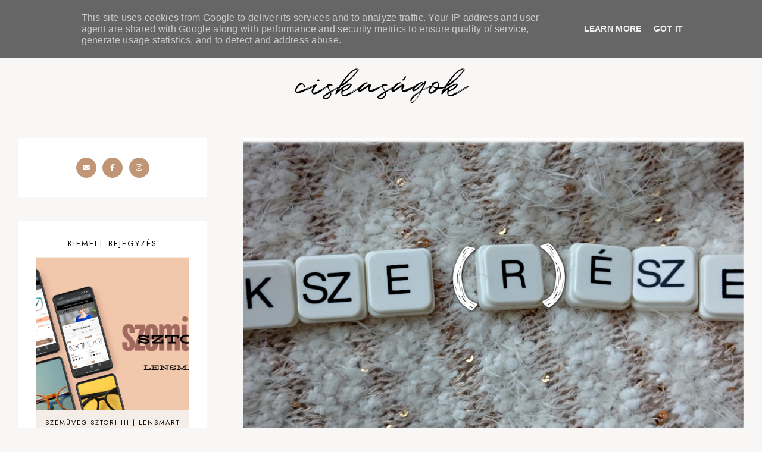

--- FILE ---
content_type: text/html; charset=UTF-8
request_url: http://www.ciskasagok.hu/2015/05/ekszereszek-iv-avon-karkoto-fire.html
body_size: 165505
content:
<!DOCTYPE html>
<html class='v2' dir='ltr' lang='hu' xmlns='http://www.w3.org/1999/xhtml' xmlns:b='http://www.google.com/2005/gml/b' xmlns:data='http://www.google.com/2005/gml/data' xmlns:expr='http://www.google.com/2005/gml/expr'>
<head>
<link href='https://www.blogger.com/static/v1/widgets/335934321-css_bundle_v2.css' rel='stylesheet' type='text/css'/>
<link href='//ajax.googleapis.com' rel='dns-prefetch'/>
<link href='//fonts.googleapis.com' rel='dns-prefetch'/>
<link href='//cdnjs.cloudflare.com' rel='dns-prefetch'/>
<script src='https://ajax.googleapis.com/ajax/libs/jquery/1.12.2/jquery.min.js' type='text/javascript'></script>
<!-- ADD GOOGLE FONTS -->
<link href='https://fonts.googleapis.com/css?family=Cormorant+Garamond:300,300italic|DM+Sans:400,400,700,700italic|Jost:400,400italic' rel='stylesheet' type='text/css'/>
<!-- Font Awesome (ver 6.5.2) -->
<link crossorigin='anonymous' href='https://cdnjs.cloudflare.com/ajax/libs/font-awesome/6.5.2/css/all.min.css' integrity='sha512-SnH5WK+bZxgPHs44uWIX+LLJAJ9/2PkPKZ5QiAj6Ta86w+fsb2TkcmfRyVX3pBnMFcV7oQPJkl9QevSCWr3W6A==' referrerpolicy='no-referrer' rel='stylesheet'/>
<script crossorigin='anonymous' integrity='sha512-/2sZKAsHDmHNoevKR/xsUKe+Bpf692q4tHNQs9VWWz0ujJ9JBM67iFYbIEdfDV9I2BaodgT5MIg/FTUmUv3oyQ==' src='https://cdnjs.cloudflare.com/ajax/libs/fitvids/1.2.0/jquery.fitvids.min.js'></script>
<meta content='IE=EmulateIE7' http-equiv='X-UA-Compatible'/>
<meta content='width=device-width,initial-scale=1.0' name='viewport'/>
<meta content='text/html; charset=UTF-8' http-equiv='Content-Type'/>
<meta content='blogger' name='generator'/>
<link href='http://www.ciskasagok.hu/favicon.ico' rel='icon' type='image/x-icon'/>
<link href='http://www.ciskasagok.hu/2015/05/ekszereszek-iv-avon-karkoto-fire.html' rel='canonical'/>
<link rel="alternate" type="application/atom+xml" title="ciskaságok - Atom" href="http://www.ciskasagok.hu/feeds/posts/default" />
<link rel="alternate" type="application/rss+xml" title="ciskaságok - RSS" href="http://www.ciskasagok.hu/feeds/posts/default?alt=rss" />
<link rel="service.post" type="application/atom+xml" title="ciskaságok - Atom" href="https://www.blogger.com/feeds/5015573226417007802/posts/default" />

<link rel="alternate" type="application/atom+xml" title="ciskaságok - Atom" href="http://www.ciskasagok.hu/feeds/7337236902687111437/comments/default" />
<!--Can't find substitution for tag [blog.ieCssRetrofitLinks]-->
<link href='https://blogger.googleusercontent.com/img/b/R29vZ2xl/AVvXsEgDUbmgGsG_gvrFyLoRZgforXQpIx-6Drred7Pye__EmMeu02dzehql1Pb9PSwkEmg84fxaQL7nmDmaaHZGgOUvzPJV00ayNwG9tgJVN5F-Puc_A2TkgLf3WMy9AhYfWqFThMH2azErCIF2/s1600/0.png' rel='image_src'/>
<meta content='http://www.ciskasagok.hu/2015/05/ekszereszek-iv-avon-karkoto-fire.html' property='og:url'/>
<meta content='Éksze(R)észek IV. | Avon karkötő _ Fire' property='og:title'/>
<meta content='Ciskaság, Ciskaságok, smink, testápolás, szépségápolás, Szaffi, személyes blog, blog, körömápolás, Ciska' property='og:description'/>
<meta content='https://blogger.googleusercontent.com/img/b/R29vZ2xl/AVvXsEgDUbmgGsG_gvrFyLoRZgforXQpIx-6Drred7Pye__EmMeu02dzehql1Pb9PSwkEmg84fxaQL7nmDmaaHZGgOUvzPJV00ayNwG9tgJVN5F-Puc_A2TkgLf3WMy9AhYfWqFThMH2azErCIF2/w1200-h630-p-k-no-nu/0.png' property='og:image'/>
<title>Éksze(R)észek IV. | Avon karkötő _ Fire &#8212; ciskaságok</title>
<!-- post pages -->
<meta content='summary_large_image' name='twitter:card'/>
<meta content='' name='twitter:description'/>
<meta content='Éksze(R)észek IV. | Avon karkötő _ Fire' name='twitter:title'/>
<meta content='https://blogger.googleusercontent.com/img/b/R29vZ2xl/AVvXsEgDUbmgGsG_gvrFyLoRZgforXQpIx-6Drred7Pye__EmMeu02dzehql1Pb9PSwkEmg84fxaQL7nmDmaaHZGgOUvzPJV00ayNwG9tgJVN5F-Puc_A2TkgLf3WMy9AhYfWqFThMH2azErCIF2/s1600/0.png' name='twitter:image'/>
<style id='page-skin-1' type='text/css'><!--
/** ~
* Name:           Odessa
* Version:        1.0.0
* Last Update:    July 6, 2024
* Designer:       Studio Saroya
* Website:        https://studiosaroya.com
* Etsy:           https://studiosaroya.etsy.com
* ~ **/
/* Variable definitions
=======================
<Group description="Links" selector=".wrapper">
<Variable name="link.color" description="Link Color" type="color" default="#966744"/>
<Variable name="link.hover" description="Hover Color" type="color" default="#81583b"/>
<Variable name="post.link.color" description="Post Link Color" type="color" default="#000000"/>
<Variable name="post.link.shadow" description="Post Link Shadow" type="color" default="#e5d3c6"/>
</Group>
<Group description="Width" selector=".wrapper">
<Variable name="content.width" description="Content Width" type="length" default="0" min="0" max="1500px"/>
<Variable name="single.width" description="Single Post Width" type="length" default="0" min="0" max="1500px"/>
</Group>
<Group description="Text Font" selector=".wrapper">
<Variable name="body.font" description="Text Font" type="font" default="normal normal 14px DM Sans"/>
<Variable name="body.color" description="Text Color" type="color" default="#000000"/>
<Variable name="body.bg" description="Blog Background" type="color" default="#f9f7f6"/>
<Variable name="quote.color" description="Blockquote Text Color" type="color" default="#000000"/>
<Variable name="quote.bg" description="Blockquote Background" type="color" default="#f9f7f6"/>
<Variable name="quote.shadow" description="Blockquote Shadow" type="color" default="#f5ede8"/>
</Group>
<Group description="Headings Font" selector=".wrapper">
<Variable name="main.heading.font" description="H1, H2, H3 and H4 Font" type="font" default="normal normal 24px Cormorant Garamond"/>
<Variable name="h2.size" description="H2 Font Size" type="length" default="0" min="0" max="60px"/>
<Variable name="h3.size" description="H3 Font Size" type="length" default="0" min="0" max="60px"/>
<Variable name="h4.size" description="H4 Font Size" type="length" default="0" min="0" max="60px"/>
<Variable name="small.heading.font" description="H5 and H6 Font" type="font" default="normal normal 15px Jost"/>
<Variable name="h6.size" description="H6 Font Size" type="length" default="0" min="0" max="60px"/>
</Group>
<Group description="Blog Title, Description and Logo" selector=".site-header">
<Variable name="header.bg" description="Section Background" type="color" default="transparent"/>
<Variable name="logo.width" description="Logo Width" type="length" default="0" min="0" max="1500px"/>
<Variable name="blog.title.font" description="Blog Title Font" type="font" default="normal normal 60px Quentin"/>
<Variable name="blog.title.font.size" description="Blog Title Font Size (Mobile)" type="length" default="0" min="0" max="100px"/>
<Variable name="blog.title.color" description="Blog Title Color" type="color" default="#000000"/>
<Variable name="blog.description.font" description="Blog Description Font" type="font" default="normal normal 11px Jost"/>
<Variable name="blog.description.color" description="Blog Description Color" type="color" default="#000000"/>
</Group>
<Group description="Navigation" selector=".main-menu-wrapper">
<Variable name="nav.bg" description="Navigation Background" type="color" default="#ffffff"/>
<Variable name="nav.border" description="Navigation Border" type="color" default="#ffffff"/>
<Variable name="nav.font" description="Navigation Font" type="font" default="normal normal 11px Jost"/>
<Variable name="nav.link" description="Navigation Color" type="color" default="#000000"/>
<Variable name="nav.hover" description="Navigation Color Hover" type="color" default="#000000"/>
<Variable name="nav.submenu.border" description="Navigation Submenu Border" type="color" default="#ffffff"/>
<Variable name="nav.submenu.link" description="Navigation Submenu Color" type="color" default="#000000"/>
<Variable name="nav.submenu.hover" description="Navigation Submenu Color Hover" type="color" default="#000000"/>
<Variable name="nav.submenu.bg" description="Navigation Submenu Background" type="color" default="#ffffff"/>
<Variable name="nav.submenu.bg.hover" description="Navigation Submenu Background Hover" type="color" default="#e5d3c6"/>
</Group>
<Group description="Social Icons in Menu" selector=".menu-social">
<Variable name="menu.social.size" description="Icons Size" type="length" default="0" min="0" max="30px"/>
<Variable name="menu.social.link" description="Icons Color" type="color" default="#000000"/>
<Variable name="menu.social.hover" description="Icons Color Hover" type="color" default="#966744"/>
</Group>
<Group description="Search Form in Menu" selector=".menu-search">
<Variable name="menu.search.bg" description="Search Form Background" type="color" default="#f5ede8"/>
<Variable name="menu.search.color" description="Search Form Text Color" type="color" default="#000000"/>
</Group>
<Group description="Posts" selector=".content">
<Variable name="post.bg" description="Post Background" type="color" default="#ffffff"/>
</Group>
<Group description="Entry Title and Meta" selector=".entry">
<Variable name="archive.title.font" description="Archive Title Font" type="font" default="normal normal 13px Jost"/>
<Variable name="archive.label.font" description="Archive Title (Label Name) Font" type="font" default="normal normal 38px Quentin"/>
<Variable name="archive.title.color" description="Archive Title Color" type="color" default="#000000"/>
<Variable name="entry.title.font" description="Entry Title Font" type="font" default="normal normal 24px Cormorant Garamond"/>
<Variable name="entry.title.color" description="Entry Title Color" type="color" default="#000000"/>
<Variable name="entry.title.hover" description="Entry Title Color Hover" type="color" default="#000000"/>
<Variable name="entry.meta.font" description="Entry Meta Font" type="font" default="normal normal 11px Jost"/>
<Variable name="entry.meta.italic.font" description="Entry Meta Italic Font" type="font" default="normal normal 13px Cormorant Garamond"/>
<Variable name="entry.meta.color" description="Entry Meta Color" type="color" default="#000000"/>
<Variable name="entry.meta.hover" description="Entry Meta Color Hover" type="color" default="#966744"/>
<Variable name="share.size" description="Share Icons Size" type="length" default="0" min="0" max="30px"/>
<Variable name="share.color" description="Share Icons Color" type="color" default="#000000"/>
<Variable name="share.hover" description="Share Icons Color Hover" type="color" default="#966744"/>
</Group>
<Group description="Related Posts" selector=".related-posts">
<Variable name="related.heading.font" description="Related Posts Heading Font" type="font" default="normal normal 13px Cormorant Garamond"/>
<Variable name="related.heading.color" description="Related Posts Heading Color" type="color" default="#000000"/>
<Variable name="related.title.font" description="Related Post Title Font" type="font" default="normal normal 12px Jost"/>
<Variable name="related.title.color" description="Related Post Title Color" type="color" default="#000000"/>
<Variable name="related.title.overlay" description="Related Post Title Background on Hover" type="color" default="#ffffff"/>
</Group>
<Group description="Post Navigation" selector=".post-navigation">
<Variable name="post.nav.border" description="Post Navigation Border" type="color" default="#f5ede8"/>
<Variable name="post.nav.subtitle.font" description="Post Navigation Subtitle (Next,Prev) Font" type="font" default="normal normal 11px Jost"/>
<Variable name="post.nav.subtitle.color" description="Post Navigation Subtitle Color" type="color" default="#000000"/>
<Variable name="post.nav.font" description="Post Navigation Title Font" type="font" default="normal normal 13px Cormorant Garamond"/>
<Variable name="post.nav.color" description="Post Navigation Title Color" type="color" default="#000000"/>
<Variable name="post.nav.hover" description="Post Navigation Title Color Hover" type="color" default="#966744"/>
</Group>
<Group description="Comments" selector=".comments">
<Variable name="comment.author.font" description="Comment Author Name Font" type="font" default="normal normal 18px Cormorant Garamond"/>
<Variable name="comment.author.color" description="Comment Author Name Color" type="color" default="#000000"/>
<Variable name="comment.meta.font" description="Comment Date/Reply Font" type="font" default="normal normal 11px Jost"/>
<Variable name="comment.meta.color" description="Comment Date/Reply Color" type="color" default="#000000"/>
</Group>
<Group description="Read More Button" selector=".jump-link">
<Variable name="jumplink.font" description="Button Font" type="font" default="normal normal 12px Jost"/>
<Variable name="jumplink.color" description="Button Color" type="color" default="#000000"/>
<Variable name="jumplink.hover" description="Button Color Hover" type="color" default="#000000"/>
<Variable name="jumplink.shadow" description="Button Shadow" type="color" default="#e5d3c6"/>
</Group>
<Group description="Blog Pager" selector=".blog-pager">
<Variable name="pager.font" description="Blog Pager Font" type="font" default="normal normal 11px Jost"/>
<Variable name="pager.color" description="Blog Pager Color" type="color" default="#000000"/>
<Variable name="pager.hover" description="Blog Pager Color Hover" type="color" default="#ffffff"/>
<Variable name="pager.bg" description="Blog Pager Background" type="color" default="#e5d3c6"/>
<Variable name="pager.bg.hover" description="Blog Pager Background Hover" type="color" default="#c19677"/>
</Group>
<Group description="Sidebar" selector=".sidebar">
<Variable name="sidebar.bg" description="Sidebar Background" type="color" default="#ffffff"/>
<Variable name="sidebar.title.font" description="Widget Titles Font" type="font" default="normal normal 13px Jost"/>
<Variable name="sidebar.title.color" description="Widget Titles Color" type="color" default="#000000"/>
<Variable name="profile.title.font" description="Profile Title Font" type="font" default="normal normal 33px Quentin"/>
</Group>
<Group description="Social Icons" selector=".social-icons">
<Variable name="social.size" description="Social Icons Size" type="length" default="0" min="0" max="30px"/>
<Variable name="social.color" description="Social Icons Color" type="color" default="#ffffff"/>
<Variable name="social.hover" description="Social Icons Color Hover" type="color" default="#000000"/>
<Variable name="social.bg" description="Social Icons Background" type="color" default="#c19677"/>
<Variable name="social.bg.hover" description="Social Icons Background Hover" type="color" default="#e5d3c6"/>
</Group>
<Group description="Subscribe Form" selector=".signup-form">
<Variable name="form.font" description="Input and Button Font" type="font" default="normal normal 11px Jost"/>
<Variable name="input.color" description="Input Color" type="color" default="#000000"/>
<Variable name="input.border" description="Input Border" type="color" default="#f9f7f6"/>
<Variable name="input.bg" description="Input Background" type="color" default="#f9f7f6"/>
<Variable name="button.color" description="Button Color" type="color" default="#000000"/>
<Variable name="button.color.hover" description="Button Color Hover" type="color" default="#ffffff"/>
<Variable name="button.bg" description="Button Background" type="color" default="#e5d3c6"/>
<Variable name="button.bg.hover" description="Button Background Hover" type="color" default="#c19677"/>
</Group>
<Group description="Featured Post" selector="ul.FeaturedPost">
<Variable name="featured.font" description="Post Title Font" type="font" default="normal normal 11px Jost"/>
<Variable name="featured.color" description="Post Title Color" type="color" default="#000000"/>
<Variable name="featured.hover" description="Post Title Color Hover" type="color" default="#81583b"/>
<Variable name="featured.bg" description="Post Title Background" type="color" default="#f5ede8"/>
</Group>
<Group description="Search Form" selector=".search-form">
<Variable name="search.border" description="Search Border" type="color" default="#f5ede8"/>
<Variable name="search.bg" description="Search Background" type="color" default="#f5ede8"/>
<Variable name="search.font" description="Search Input Font" type="font" default="normal normal 11px Jost"/>
<Variable name="search.color" description="Search Input Color" type="color" default="#000000"/>
<Variable name="search.icon.color" description="Button Color" type="color" default="#000000"/>
<Variable name="search.icon.hover" description="Button Color Hover" type="color" default="#966744"/>
</Group>
<Group description="Labels and LinkList" selector=".Label, .LinkList">
<Variable name="links.font" description="Labels/LinkList Font" type="font" default="normal normal 11px Jost"/>
<Variable name="links.color" description="Labels/LinkList Color" type="color" default="#000000"/>
<Variable name="links.hover" description="Labels/LinkList Color Hover" type="color" default="#ffffff"/>
<Variable name="links.bg" description="Labels/LinkList Background" type="color" default="#f5ede8"/>
<Variable name="links.bg.hover" description="Labels/LinkList Background Hover" type="color" default="#c19677"/>
</Group>
<Group description="Popular Posts" selector="ul.popular-posts">
<Variable name="popular.width" description="Popular Posts Width" type="length" default="0" min="0" max="1500px"/>
<Variable name="popular.bg" description="Popular Posts Background" type="color" default="#ffffff"/>
<Variable name="popular.heading" description="Heading Font" type="font" default="normal normal 13px Jost"/>
<Variable name="popular.heading.color" description="Heading Color" type="color" default="#000000"/>
<Variable name="popular.font" description="Post Title Font" type="font" default="normal normal 12px Jost"/>
<Variable name="popular.color" description="Post Title Color" type="color" default="#000000"/>
<Variable name="popular.overlay" description="Post Title Background on Hover" type="color" default="#ffffff"/>
</Group>
<Group description="Instagram" selector=".instagram-user">
<Variable name="ig.user.font" description="Instagram User Font" type="font" default="normal normal 35px Quentin"/>
<Variable name="ig.user.color" description="Instagram User Color" type="color" default="#000000"/>
</Group>
<Group description="Footer Grid" selector=".footer-widgets-wrap">
<Variable name="footer.width" description="Footer Grid Width" type="length" default="0" min="0" max="1500px"/>
<Variable name="footer.grid.bg" description="Site Footer Background" type="color" default="#f5ede8"/>
</Group>
<Group description="Site Footer" selector=".site-footer">
<Variable name="footer.font" description="Site Footer Font" type="font" default="normal normal 10px Jost"/>
<Variable name="footer.color" description="Site Footer Link and Text Color" type="color" default="#000000"/>
<Variable name="footer.hover" description="Site Footer Hover Color" type="color" default="#966744"/>
<Variable name="footer.bg" description="Site Footer Background" type="color" default="#ffffff"/>
</Group>
<Group description="Contact Form" selector=".contact-form">
<Variable name="contact.font" description="Input and Button Font" type="font" default="normal normal 12px Jost"/>
<Variable name="contact.input.color" description="Input Color" type="color" default="#000000"/>
<Variable name="contact.input.border" description="Input Border" type="color" default="#f9f7f6"/>
<Variable name="contact.input.bg" description="Input Background" type="color" default="#f9f7f6"/>
<Variable name="contact.button.color" description="Button Color" type="color" default="#000000"/>
<Variable name="contact.button.hover" description="Button Color Hover" type="color" default="#ffffff"/>
<Variable name="contact.button.bg" description="Button Background" type="color" default="#e5d3c6"/>
<Variable name="contact.button.bg.hover" description="Button Background Hover" type="color" default="#c19677"/>
</Group>
<Group description="Selection/Scroll to Top Arrow" selector=".wrapper">
<Variable name="selection.color" description="Selection Color" type="color" default="#000000"/>
<Variable name="selection.bg" description="Selection Background" type="color" default="#e5d3c6"/>
<Variable name="scrolltotop.color" description="Scroll to Top Color" type="color" default="#000000"/>
<Variable name="scrolltotop.bg" description="Scroll to Top Background" type="color" default="#ffffff"/>
</Group>
*/
/*-----------------------------------------------
~ NORMALIZE
-----------------------------------------------*/
/*! normalize.css v3.0.1 | MIT License | git.io/normalize */
html{font-family:sans-serif;-ms-text-size-adjust:100%;-webkit-text-size-adjust:100%}body{margin:0}article,aside,details,figcaption,figure,footer,header,hgroup,main,nav,section,summary{display:block}audio,canvas,progress,video{display:inline-block;vertical-align:baseline}audio:not([controls]){display:none;height:0}[hidden],template{display:none}a{background:transparent}a:active,a:hover{outline:0}abbr[title]{border-bottom:1px dotted}b,strong{font-weight:bold}dfn{font-style:italic}h1{font-size:2em;margin:.67em 0}mark{background:#ff0;color:#000}small{font-size:80%}sub,sup{font-size:75%;line-height:0;position:relative;vertical-align:baseline}sup{top:-0.5em}sub{bottom:-0.25em}img{border:0}svg:not(:root){overflow:hidden}figure{margin:1em 40px}hr{-moz-box-sizing:content-box;box-sizing:content-box;height:0}pre{overflow:auto}code,kbd,pre,samp{font-family:monospace,monospace;font-size:1em}button,input,optgroup,select,textarea{color:inherit;font:inherit;margin:0}button{overflow:visible}button,select{text-transform:none}button,html input[type="button"],input[type="reset"],input[type="submit"]{-webkit-appearance:button;cursor:pointer}button[disabled],html input[disabled]{cursor:default}button::-moz-focus-inner,input::-moz-focus-inner{border:0;padding:0}input{line-height:normal}input[type="checkbox"],input[type="radio"]{box-sizing:border-box;padding:0}input[type="number"]::-webkit-inner-spin-button,input[type="number"]::-webkit-outer-spin-button{height:auto}input[type="search"]{-webkit-appearance:textfield;-moz-box-sizing:content-box;-webkit-box-sizing:content-box;box-sizing:content-box}input[type="search"]::-webkit-search-cancel-button,input[type="search"]::-webkit-search-decoration{-webkit-appearance:none}fieldset{border:1px solid #c0c0c0;margin:0 2px;padding:.35em .625em .75em}legend{border:0;padding:0}textarea{overflow:auto}optgroup{font-weight:bold}table{border-collapse:collapse;border-spacing:0}td,th{padding:0}.section{margin:0;}
/*-----------------------------------------------
~ GENERAL
-----------------------------------------------*/
.wrapper {
word-wrap: break-word;
}
*, *:after, *:before {
-webkit-box-sizing: border-box;
-moz-box-sizing: border-box;
box-sizing: border-box;
}
body {
font: normal normal 14px DM Sans;
letter-spacing: 0.3px;
color: #000000;
background: #f9f7f6;
overflow-x: hidden;
}
a, a:visited, a:hover, a:active, a:focus {
text-decoration: none;
}
a, a:visited {
color: #966744;
}
a:hover {
color: #81583b;
}
.post-body a, .post-body a:visited {
color: #000000;
box-shadow: inset 0 -0.55em #e5d3c6;
}
.post-body a:hover {
color: #000000;
box-shadow: inset 0 -1.1em #e5d3c6;
}
.widget {
line-height: 1.8 !important;
margin: 0 0 50px;
}
.widget:last-child {
margin: 0;
}
em, i {
font-style: italic;
}
b, bold, strong {
font-weight: bold;
}
p {
margin-top: 14px;
margin-bottom: 14px;
}
blockquote {
color: #000000;
background: #f9f7f6;
box-shadow: 5px 5px #f5ede8;
margin: 30px 0;
padding: 25px;
display: block;
width: calc(100% - 5px);
}
.separator a {
padding-top: 0 !important;
padding-bottom: 0 !important;
}
a.post-image-link {
margin-top: 12px;
margin-bottom: 12px;
box-shadow: none !important;
border: 0 !important;
padding: 0 !important;
}
.post-body > *:first-child, .post-body > *:first-child a {
margin-top: 0 !important;
}
ul li, ol li {
line-height: 1.7;
}
a, input, button, .button, .related-post-title, .related-post-overlay, .post-navigation-title, .popular-post-title, .popular-post-overlay, .featured-post-title, .scroll-to-top, .scroll-to-top i, .pinterest-item a::before, .search-toggle {
-webkit-transition: all 0.5s ease;
-moz-transition: all 0.5s ease;
-ms-transition: all 0.5s ease;
-o-transition: all 0.5s ease;
transition: all 0.5s ease;
}
:focus {
outline: 0;
}
img {
max-width: 100%;
width: auto;
height: auto;
}
.clearfix::before, .clearfix::after, #clearfix::before, #clearfix::after {
content: "";
display: table;
}
.clearfix::after, #clearfix::after {
clear: both;
}
input[type="text"], input[type="email"], input[type="tel"], input[type="url"], input[type="search"], textarea {
border-radius: 0 !important;
-webkit-appearance: none !important;
}
::-ms-input-placeholder {
color: #000;
opacity: 1;
}
:-ms-input-placeholder {
color: #000;
opacity: 1;
}
::placeholder {
color: #000;
opacity: 1;
}
input:focus::-webkit-input-placeholder, textarea:focus::-webkit-input-placeholder {
color: transparent !important;
}
input:focus:-moz-placeholder, textarea:focus:-moz-placeholder {
color: transparent !important;
}
input:focus::-moz-placeholder, textarea:focus::-moz-placeholder {
color: transparent !important;
}
input:focus:-ms-input-placeholder, textarea:focus:-ms-input-placeholder {
color: transparent !important;
}
::-moz-selection {
color: #000000;
background: #e5d3c6;
}
::selection {
color: #000000;
background: #e5d3c6;
}
.site-footer .widget, .site-footer .widget:last-child {
margin: 0 !important;
}
.site-footer {
font: normal normal 10px Jost;
text-transform: uppercase;
letter-spacing: 2px;
text-align: center;
padding: 20px 30px;
margin-bottom: -2px;
color: #000000;
background: #ffffff;
display: flex;
flex-wrap: wrap;
flex-direction: row;
justify-content: center;
align-items: center;
}
.site-footer .copyright {
order: 1;
flex: 1;
text-align: left;
}
.site-footer .menu-footer {
order: 2;
flex: 2;
text-align: center;
}
.site-footer .credit {
order: 3;
flex: 1;
text-align: right;
}
.site-footer a, .site-footer a:visited {
color: #000000;
}
.site-footer a:hover {
color: #966744;
}
.menu-footer ul {
padding: 0;
margin: 0;
list-style: none;
list-style-type: none;
}
.menu-footer ul li {
padding: 0 !important;
display: inline;
margin: 0 5px;
}
.menu-footer ul li:first-child {
margin-left: 0;
}
.menu-footer ul li:last-child {
margin-right: 0;
}
@media screen and (max-width: 767px) {
.site-footer {
flex-direction: column;
justify-content: center;
gap: 12px;
}
}
.scroll-to-top {
text-align: center;
cursor: pointer;
position: fixed;
right: 16px;
bottom: 90px;
z-index: 9;
opacity: 0;
visibility: hidden;
}
.scroll-to-top.is-visible {
opacity: 1;
visibility: visible;
}
.scroll-to-top i {
width: 34px;
height: 34px;
line-height: 34px;
border-radius: 50%;
display: inline-block;
}
.scroll-to-top i, .scroll-to-top i:visited, .scroll-to-top i:hover {
color: #000000;
background: #ffffff;
}
.scroll-to-top:hover {
opacity: 0.75;
}
.instagram-feed {
line-height: 0 !important;
overflow-x: hidden;
}
.instagram-header {
margin: 0 0 13px;
}
.instagram-user {
font: normal normal 35px Quentin;
color: #000000;
line-height: 1;
-webkit-font-smoothing: antialiased;
text-align: center;
margin: 0 0 15px;
}
.instagram-user a, .instagram-user a:visited, .instagram-user a:hover {
color: #000000;
}
.pinterest, .pinterest-row {
width: 100%;
display: grid;
column-gap: 10px;
-moz-column-gap: 10px;
-webkit-column-gap: 10px;
row-gap: 10px;
}
.pinterest {
grid-template-columns: repeat(2,minmax(0,1fr));
}
.pinterest-row {
grid-template-columns: repeat(6,minmax(0,1fr));
padding: 0 10px;
}
@media screen and (max-width: 767px) {
.pinterest-row {
grid-template-columns: repeat(3,minmax(0,1fr));
}
}
.pinterest-item {
position: relative;
}
.pinterest-image {
width: 100%;
padding-bottom: 100%;
background-size: cover !important;
background-position: center !important;
}
.pinterest-item a::before {
content: '';
background-color: #222;
opacity: 0;
position: absolute;
width: 100%;
height: 100%;
top: 0;
left: 0;
z-index: 2;
}
.pinterest-item a:focus::before, .pinterest-item a:hover::before {
opacity: 0.3;
}
.blog-feeds, .post-feeds, .main-menu-wrapper h3.title, .site-footer h3.title {
display: none !important;
}
/*-----------------------------------------------
~ LAYOUT
-----------------------------------------------*/
.content-wrap, .single-item .content-wrap {
width: 100%;
margin-left: auto;
margin-right: auto;
}
.content-wrap {
max-width: 1260px;
padding-left: 1.5em;
padding-right: 1.5em;
}
.single-item .content-wrap {
max-width: 1260px;
}
@media screen and (min-width: 971px) {
.content {
width: 69%;
float: right;
}
.sidebar {
width: 26%;
float: left;
}
}
@media screen and (max-width: 970px) {
.sidebar {
max-width: 350px;
width: 100%;
margin-left: auto;
margin-right: auto;
margin-bottom: 50px;
}
}
.remove-sidebar .content {
width: 100% !important;
float: none !important;
}
.remove-sidebar .sidebar {
display: none !important;
}
/*-----------------------------------------------
~ HEADINGS
-----------------------------------------------*/
h1, h2, h3, h4, h5, h6 {
line-height: 1.3 !important;
margin: 0 0 18px;
}
h1, h2, h3, h4 {
font: normal normal 24px Cormorant Garamond;
text-transform: uppercase;
letter-spacing: 1.5px;
}
h2 {
font-size: 22px;
}
h3 {
font-size: 20px;
}
h4 {
font-size: 18px;
}
h5, h6 {
font: normal normal 15px Jost;
text-transform: uppercase;
letter-spacing: 2px;
}
h6 {
font-size: 13px;
}
.script {
font: normal normal 35px Quentin;
line-height: 1;
-webkit-font-smoothing: antialiased;
margin: 0 0 20px;
}
/*-----------------------------------------------
~ BLOG TITLE, DESCRIPTION AND LOGO
-----------------------------------------------*/
.site-header {
background: transparent;
padding: 4em 1.5em;
}
.header-widget {
text-align: center;
}
.header-widget img {
max-width: 250px;
width: 100%;
margin-left: auto;
margin-right: auto;
}
.header-widget h1 {
font: normal normal 60px Quentin;
text-transform: none;
letter-spacing: 0;
line-height: 1 !important;
-webkit-font-smoothing: antialiased;
padding: 0;
margin: 0;
}
@media screen and (max-width: 767px) {
.header-widget h1 {
font-size: 60px !important;
}
}
.header-widget h1, .header-widget h1 a, .header-widget h1 a:visited, .header-widget h1 a:hover {
color: #000000;
}
.header-widget p {
font: normal normal 11px Jost;
color: #000000;
text-transform: uppercase;
letter-spacing: 1.5px;
line-height: 1.3;
padding: 0;
margin: 0;
}
/*-----------------------------------------------
~ NAVIGATION
-----------------------------------------------*/
#main-menu-wrap {
visibility: hidden;
padding: 0 1.3em;
}
.main-menu-wrapper {
width: 100%;
top: 0;
left: 0;
position: sticky;
z-index: 10;
font: normal normal 11px Jost;
text-transform: uppercase;
letter-spacing: 2px;
background: #ffffff;
border-bottom: 1px solid #ffffff;
padding: 0;
}
ul.menu-container, ul.menu-container ul {
padding: 0;
margin: 0;
list-style: none;
list-style-type: none;
}
ul.menu-container li {
position: relative;
padding: 0;
margin: 0;
}
.main-menu-wrapper a {
font-weight: inherit !important;
}
.main-menu-wrapper ul li > a, .main-menu-wrapper ul li > a:visited {
color: #000000;
}
.main-menu-wrapper ul li > a:hover {
color: #000000;
}
.main-menu-wrapper .level-two, .main-menu-wrapper .level-three {
display: none;
text-align: left;
z-index: 7;
padding: 0;
border: 1px solid #ffffff;
}
.main-menu-wrapper .level-three {
top: 10px;
}
.main-menu-wrapper ul li ul li a, .main-menu-wrapper ul li ul li a:visited {
color: #000000;
background: #ffffff;
padding: 15px;
height: auto;
line-height: normal;
display: block;
}
.main-menu-wrapper ul li ul li a:hover {
color: #000000;
background: #e5d3c6;
}
.menu-social {
font-size: 12px;
}
.menu-social > *, .menu-social > *:visited {
color: #000000;
margin-right: 10px;
}
.menu-social > *:hover, .menu-social .search-toggle.is-open {
color: #966744;
}
.search-toggle {
cursor: pointer;
}
.menu-search-form {
width: 300px;
right: -300px;
top: 60px;
position: fixed;
display: block;
-webkit-transition: all 0.5s ease-in;
-moz-transition: all 0.5s ease-in;
-o-transition: all 0.5s ease-in;
transition: all 0.5s ease-in;
}
.menu-search-form.is-open {
right: 0;
}
.menu-search input {
font: normal normal 11px Jost;
text-transform: uppercase;
letter-spacing: 1.5px;
background: #f5ede8;
color: #000000;
border: 0;
width: 100%;
padding: 22px 10px;
margin: 0;
text-align: center;
}
.menu-search ::-ms-input-placeholder {
color: #000000;
}
.menu-search :-ms-input-placeholder {
color: #000000;
}
.menu-search ::placeholder {
color: #000000;
}
.menu-toggle {
left: 0;
position: relative;
margin: 20px 0;
padding: 0 !important;
border: 0 !important;
background-color: transparent !important;
cursor: pointer;
font-size: 0 !important;
}
.menu-toggle::after {
content: '\f0c9';
font-family: 'Font Awesome 6 Free' !important;
font-weight: 900;
font-size: 17px;
color: #000000;
margin-left: 1em;
}
.menu-toggle.is-open::after {
content: '\f00d';
}
.main-menu-wrapper .widget, .main-menu-wrapper .widget:last-child {
margin: 0 !important;
}
@media screen and (min-width: 971px) {
#main-menu-wrap {
width: 100%;
display: grid;
grid-template-columns: minmax(0,1fr) auto;
align-items: center;
}
.main-menu {
display: flex !important;
flex-direction: row;
flex-wrap: wrap;
align-items: center;
}
.main-menu-wrapper, ul.menu-container li > a {
height: 60px;
line-height: 60px;
}
.menu-socials {
margin: 0 13px;
}
ul.menu-container {
display: flex;
flex-direction: row;
flex-wrap: wrap;
}
.main-menu-wrapper ul li > a {
padding: 0 13px;
display: block;
}
ul.menu-container > li.sharewidth > a:after, ul.menu-container .level-two > li.sharewidth > a:after {
font-family: 'Font Awesome 6 Free' !important;
font-weight: 900;
margin: 0 0 0 6px;
line-height: 0;
}
ul.menu-container > li.sharewidth > a:after {
content: '\f107';
}
ul.menu-container .level-two > li.sharewidth > a:after {
content: '\f105';
}
.main-menu-wrapper li.parent:hover .level-two, .main-menu-wrapper .child-item.sharewidth:hover .level-three {
display: block;
}
.menu-container li ul, .menu-container li ul li ul {
position: absolute;
width: 220px;
margin: -1px 0 0 -3px;
}
.menu-container li ul li ul {
left: 220px;
margin: -1em 0 0 -2px;
}
.menu-toggle, .main-menu-wrapper .fa-angle-down {
display: none;
}
}
@media screen and (max-width: 970px) {
#main-menu-wrap {
display: grid;
grid-template-columns: auto minmax(0, 1fr);
align-items: center;
padding: 0;
}
.menu-socials {
padding-right: 1em;
text-align: right;
}
.main-menu-wrapper {
padding: 0;
}
.main-menu {
display: none;
width: 100%;
height: calc(100% - 57px);
overflow-y: scroll;
position: fixed;
top: 57px;
left: 0;
padding: 0.5em 1.5em 1.5em;
background: #ffffff;
}
.main-menu.is-open {
display: block;
}
.main-menu::-webkit-scrollbar {
display: none !important;
}
ul.menu-container > li {
padding: 0;
display: block;
}
ul.menu-container > li a {
padding: 1.2em 0;
display: block;
}
.main-menu-wrapper li.sharewidth > a {
width: 80%;
}
.main-menu-wrapper .level-two, .main-menu-wrapper .level-three {
width: 100%;
margin: 0;
}
.main-menu-wrapper .level-three {
width: calc(100% - 30px);
margin-left: 15px;
margin-right: 15px;
}
.main-menu-wrapper .fa-angle-down {
position: absolute;
top: 0.9em;
right: 0;
width: 60px;
text-align: right;
font-size: 13px;
cursor: pointer;
}
.main-menu-wrapper .level-two .fa-angle-down {
top: 0;
padding: 15px;
}
.menu-search-form {
top: 58px;
}
.mobile-menu-is-open {
overflow: hidden;
}
}
/*-----------------------------------------------
~ SINGLE
-----------------------------------------------*/
.entry {
background: #ffffff;
padding: 30px;
position: relative;
}
.single-entry-thumbnail {
width: calc(100% + 60px);
padding-bottom: 65%;
position: relative;
margin: -30px 0 30px -30px;
}
@media screen and (max-width: 767px) {
.single-entry-thumbnail {
padding-bottom: 75%;
}
}
.entry-header {
text-align: center;
margin-bottom: 25px;
}
.archive-title {
font: normal normal 13px Jost;
color: #000000;
text-transform: uppercase;
letter-spacing: 2px;
text-align: center;
margin: 0 0 30px;
}
.archive-title .label-name {
font: normal normal 38px Quentin;
color: #000000;
text-transform: none;
letter-spacing: 0px;
-webkit-font-smoothing: antialiased;
padding-left: 7px;
}
.entry-title {
font: normal normal 24px Cormorant Garamond;
color: #000000;
text-transform: uppercase;
letter-spacing: 1.5px;
margin: 0;
}
.single-page .entry-title {
text-align: center;
margin: 0 0 30px;
}
.entry-title a, .entry-title a:visited {
color: #000000;
}
.entry-title a:hover {
color: #000000;
}
.entry-meta {
font: normal normal 11px Jost;
color: #000000;
text-transform: uppercase;
letter-spacing: 1.5px;
}
.entry-header .entry-meta {
margin-top: 10px;
}
.entry-meta a, .entry-meta a:visited {
color: #000000;
}
.entry-meta a:hover {
color: #966744;
}
.entry-meta .italic {
font: normal normal 13px Cormorant Garamond;
font-style: italic;
text-transform: none;
letter-spacing: 0.8px;
}
.entry-header .entry-location {
padding-left: 10px;
}
.post-labels .label-sep {
padding-left: 4px;
}
.post-labels .label-list > span:last-child .label-sep {
display: none !important;
}
.entry-footer {
display: grid;
grid-template-columns: minmax(0,1fr) auto;
align-items: center;
column-gap: 15px;
-moz-column-gap: 15px;
-webkit-column-gap: 15px;
margin-top: 25px;
}
@media screen and (max-width: 678px) {
.entry-footer {
grid-template-columns: minmax(0,1fr);
row-gap: 15px;
}
}
.entry-footer .italic {
text-transform: lowercase !important;
letter-spacing: 0.8px !important;
}
.entry-footer .post-comments {
display: block;
padding: 0 0 5px;
}
.post-share {
font-size: 12px;
}
.post-share a, .post-share a:visited {
color: #000000;
margin: 0 4px;
box-shadow: none !important;
}
.post-share a:hover {
color: #966744;
box-shadow: none !important;
}
.post-share a:first-child {
margin-left: 0;
}
.post-share a:last-child {
margin-right: 0;
}
/* Related Posts */
.related-posts-wrap {
margin-top: 40px;
}
.related-posts-wrap h4 {
font: normal normal 13px Cormorant Garamond;
color: #000000;
text-transform: uppercase;
letter-spacing: 1.5px;
text-align: center;
margin: 0 0 15px;
}
.related-posts {
display: grid;
grid-template-columns: minmax(0,1fr);
column-gap: 15px;
-moz-column-gap: 15px;
-webkit-column-gap: 15px;
row-gap: 25px;
}
@media screen and (min-width: 601px) {
.related-posts {
grid-template-columns: repeat(3,minmax(0,1fr));
}
}
.related-post {
position: relative;
}
.related-post-image {
width: 100%;
padding-bottom: 100%;
position: relative;
}
.related-post-image img {
position: absolute;
left: 50%;
top: 50%;
transform: translate(-50%, -50%);
height: 100%;
width: 100%;
object-fit: cover;
}
.related-post-title {
font: normal normal 12px Jost;
color: #000000;
text-transform: uppercase;
letter-spacing: 2px;
line-height: 1.3;
text-align: center;
opacity: 0;
z-index: 2;
width: 100%;
top: 50%;
left: 50%;
position: absolute;
-webkit-transform: translate(-50%, -50%);
-ms-transform: translate(-50%, -50%);
transform: translate(-50%, -50%);
}
.related-post:hover .related-post-title {
opacity: 1;
}
.related-post--title {
padding: 15px;
}
.related-post-overlay {
top: 0;
left: 0;
width: 100%;
height: 100%;
position: absolute;
background: #ffffff;
z-index: 1;
opacity: 0;
}
.related-post:hover .related-post-overlay {
opacity: 0.7;
}
/* Post Navigation */
.post-navigation {
display: flex;
gap: 15px;
flex-direction: row;
flex-wrap: wrap;
justify-content: space-between;
border-top: 1px solid #f5ede8;
border-bottom: 1px solid #f5ede8;
padding: 15px 0;
margin-top: 50px;
}
.post-navigation .previous-entry {
flex: 1;
text-align: left;
}
.post-navigation .next-entry {
flex: 1;
text-align: right;
}
.post-navigation-image {
width: 80px;
padding-bottom: 80px;
position: relative;
}
.post-navigation-image img {
position: absolute;
left: 50%;
top: 50%;
transform: translate(-50%, -50%);
height: 100%;
width: 100%;
object-fit: cover;
border-radius: 50%;
}
.post-navigation .previous-entry a, .post-navigation .next-entry a {
display: grid;
align-items: center;
column-gap: 10px;
-moz-column-gap: 10px;
-webkit-column-gap: 10px;
}
.post-navigation .previous-entry a {
grid-template-columns: 80px minmax(0,1fr);
}
.post-navigation .next-entry a {
grid-template-columns: minmax(0,1fr) 80px;
}
.post-navigation-title {
font: normal normal 13px Cormorant Garamond;
color: #000000;
text-transform: uppercase;
letter-spacing: 1.5px;
line-height: 1.3;
}
.post-navigation a:hover .post-navigation-title {
color: #966744;
}
.post-navigation-subtitle {
font: normal normal 11px Jost;
color: #000000;
text-transform: uppercase;
letter-spacing: 2px;
padding: 0 0 5px;
}
@media screen and (max-width: 767px) {
.post-navigation {
flex-direction: column;
}
}
/* Comments */
.comments {
margin-top: 50px;
}
.single-page .comments {
margin-top: 0;
}
.comments .avatar-image-container {
display: none !important;
}
.comments .comment-block {
margin-left: 0 !important;
}
.comments .comments-content .comment-replies {
margin-left: 20px !important;
}
.comments .comments-content .user {
font: normal normal 18px Cormorant Garamond;
text-transform: uppercase;
letter-spacing: 1.8px;
}
.comments .comments-content .user a, .comments .comments-content .user a:visited, .comments .comments-content .user a:hover {
color: #000000;
}
.comments .secondary-text, .comments .comment-reply, .comments .thread-count {
font: normal normal 11px Jost;
text-transform: uppercase;
letter-spacing: 1.8px;
}
.comments .secondary-text a, .comments .secondary-text a:visited, .comments .secondary-text a:hover, .comments .comment-reply, .comments .thread-count a, .comments .thread-count a:visited, .comments .thread-count a:hover {
color: #000000;
text-decoration: none !important;
}
.comments .comments-content .datetime {
margin: 0 !important;
}
.comment-header {
display: flex;
flex-direction: row;
align-items: center;
justify-content: space-between;
}
@media screen and (max-width: 678px) {
.comment-header {
flex-direction: column;
gap: 8px;
align-items: flex-start;
justify-content: flex-start;
}
}
.comments .continue a {
padding: 0 !important;
}
.comment-header .icon, .comments .thread-arrow {
display: none !important;
}
.comments .thread-count a::after {
content: '\f107';
font-family: 'Font Awesome 6 Free' !important;
font-weight: 900;
padding: 0 0 0 6px;
}
.comments .thread-collapsed .thread-count a::after {
content: '\f106';
}
/*-----------------------------------------------
~ BLOG
-----------------------------------------------*/
.grid-layout .entry {
padding: 0 !important;
}
.grid-layout .entry-content-wrapper {
padding: 25px 30px 30px;
}
.grid-layout .blog-posts {
display: grid;
grid-template-columns: minmax(0,1fr);
column-gap: 30px;
-moz-column-gap: 30px;
-webkit-column-gap: 30px;
row-gap: 50px;
}
@media screen and (min-width: 768px) {
.grid-layout .blog-posts {
grid-template-columns: repeat(2,minmax(0,1fr));
}
}
.entry-thumbnail-size {
width: 100%;
padding-bottom: 100%;
position: relative;
}
.entry-thumbnail-size img, .single-entry-thumbnail img {
position: absolute;
left: 50%;
top: 50%;
transform: translate(-50%, -50%);
height: 100%;
width: 100%;
object-fit: cover;
}
.entry-content-wrapper .entry-header {
margin-bottom: 0;
}
.entry-excerpt {
margin: 20px 0 0;
}
.jump-link {
font: normal normal 12px Jost;
text-transform: uppercase;
letter-spacing: 2px;
text-align: center;
margin: 20px 0 0;
}
.jump-link a, .jump-link a:visited {
color: #000000;
box-shadow: inset 0 -0.6em #e5d3c6;
display: inline-block;
padding: 0 6px;
}
.jump-link a:hover {
color: #000000;
box-shadow: inset 0 -1.5em #e5d3c6;
}
.blog-pager {
font: normal normal 11px Jost;
text-transform: uppercase;
letter-spacing: 1.5px;
margin: 40px 0 60px !important;
}
.blog-pager a, .blog-pager a:visited {
color: #000000;
background: #e5d3c6;
display: inline-block;
padding: 15px 22px;
}
.blog-pager a:hover {
color: #ffffff;
background: #c19677;
}
.blog-pager-newer-link {
float: left;
}
.blog-pager-older-link {
float: right;
}
/*-----------------------------------------------
~ ARCHIVES
-----------------------------------------------*/
.archive-grid-layout .entry {
padding: 0 !important;
}
.archive-grid-layout .entry-content-wrapper {
padding: 25px 30px 30px;
}
.archive-grid-layout .blog-posts {
display: grid;
grid-template-columns: minmax(0,1fr);
column-gap: 30px;
-moz-column-gap: 30px;
-webkit-column-gap: 30px;
row-gap: 50px;
}
@media screen and (min-width: 768px) {
.archive-grid-layout .blog-posts {
grid-template-columns: repeat(3,minmax(0,1fr));
}
}
@media screen and (min-width: 600px) and (max-width: 767px) {
.archive-grid-layout .blog-posts {
grid-template-columns: repeat(2,minmax(0,1fr));
}
}
/*-----------------------------------------------
~ HOME
-----------------------------------------------*/
.home-content .widget, .home-content .widget:last-child {
margin: 0 auto 60px !important;
}
/*-----------------------------------------------
~ SIDEBAR
-----------------------------------------------*/
.sidebar {
margin-bottom: 60px;
}
.sidebar .widget {
background: #ffffff;
padding: 30px;
margin-bottom: 40px;
}
.sidebar h3.title {
font: normal normal 13px Jost;
color: #000000;
text-transform: uppercase;
letter-spacing: 2px;
text-align: center;
margin: 0 0 15px;
}
/* Sidebar Profile */
#Image150 h3.title {
font: normal normal 33px Quentin;
line-height: 1;
text-transform: none;
letter-spacing: 0;
-webkit-font-smoothing: antialiased;
}
.profile-image {
width: 100%;
padding-bottom: 100%;
position: relative;
margin: 0 0 20px;
}
.profile-image img {
position: absolute;
left: 50%;
top: 50%;
transform: translate(-50%, -50%);
height: 100%;
width: 100%;
object-fit: cover;
}
.profile-text {
text-align: center;
margin: 0;
}
/* Social Icons */
.social-icons {
text-align: center;
}
.social-icons i {
width: 12px;
height: 12px;
}
.social-icons a, .social-icons a:visited {
font-size: 12px;
color: #ffffff;
background-color: #c19677;
border-radius: 50%;
width: 34px;
height: 34px;
line-height: 34px;
display: inline-block;
text-align: center;
margin: 3px;
box-shadow: none !important;
}
.social-icons a:hover {
color: #000000;
background-color: #e5d3c6;
box-shadow: none !important;
}
.social-icons a:first-child {
margin-left: 0;
}
.social-icons a:last-child {
margin-right: 0;
}
/* Subscribe */
.signup-form {
width: 100%;
display: grid;
grid-template-columns: minmax(0,1fr) auto;
}
.signup-form input {
font: normal normal 11px Jost;
text-transform: uppercase;
letter-spacing: 2px;
color: #000000;
border: 1px solid #f9f7f6;
background: #f9f7f6;
padding: 16px;
border-radius: 0;
text-align: left;
margin-right: 7px;
}
.signup-form input[type="submit"] {
flex: none;
width: 100%;
margin-right: 0;
border: 0 !important;
color: #000000;
background: #e5d3c6;
padding: 16px;
}
.signup-form input[type="submit"]:hover {
color: #ffffff;
background: #c19677;
}
.signup-form ::-ms-input-placeholder {
color: #000000;
}
.signup-form :-ms-input-placeholder {
color: #000000;
}
.signup-form ::placeholder {
color: #000000;
}
.signup-form.form-stacked {
grid-template-columns: minmax(0,1fr);
row-gap: 10px;
}
.signup-form.form-stacked input {
text-align: center;
margin: 0 !important;
}
/* Search */
.search-form {
width: 100%;
display: grid;
grid-template-columns: minmax(0,1fr) auto;
border: 1px solid #f5ede8;
background: #f5ede8;
}
.search-form input {
font: normal normal 11px Jost;
text-transform: uppercase;
letter-spacing: 2px;
color: #000000;
border: 0 !important;
background: transparent !important;
padding: 12px 6px 12px 15px;
border-radius: 0;
text-align: left;
margin-right: 7px;
}
.search-form button {
flex: none;
width: 100%;
margin-right: 0;
border: 0 !important;
font-size: 11px;
color: #000000;
background: transparent;
padding: 12px 15px;
}
.search-form button:hover {
color: #966744;
background: transparent;
}
.search-form ::-ms-input-placeholder {
color: #000000;
}
.search-form :-ms-input-placeholder {
color: #000000;
}
.search-form ::placeholder {
color: #000000;
}
/* Featured Post */
.featured-post-thumbnail {
width: 100%;
padding-bottom: 100%;
position: relative;
}
.featured-post-thumbnail img {
position: absolute;
left: 50%;
top: 50%;
transform: translate(-50%, -50%);
height: 100%;
width: 100%;
object-fit: cover;
padding: 0 !important;
margin: 0 !important;
}
.featured-post-title {
font: normal normal 11px Jost;
text-transform: uppercase;
letter-spacing: 2px;
color: #000000;
background: #f5ede8;
margin: 0;
padding: 12px;
text-align: center;
}
.featured-post-content:hover .featured-post-title {
color: #81583b;
}
/* Popular Posts */
#PopularPosts1 h3.title {
font: normal normal 13px Jost;
color: #000000;
text-transform: uppercase;
letter-spacing: 2px;
text-align: center;
margin: 0;
position: absolute;
left: -50%;
transform: rotate(90deg);
width: 100%;
top: 50%;
}
#PopularPosts1 .popular-posts-wrapper {
max-width: 1260px;
width: 100%;
padding: 0 1.5em;
margin: 0 auto;
}
#PopularPosts1 .popular-posts-wrap {
background: #ffffff;
padding: 30px;
position: relative;
}
ul.popular-posts {
padding: 0;
margin: 0;
list-style: none;
list-style-type: none;
}
#PopularPosts1 ul.popular-posts {
display: grid;
grid-template-columns: repeat(2,minmax(0,1fr));
column-gap: 15px;
-moz-column-gap: 15px;
-webkit-column-gap: 15px;
row-gap: 15px;
}
@media screen and (min-width: 768px) {
#PopularPosts1 ul.popular-posts {
grid-template-columns: repeat(4,minmax(0,1fr));
column-gap: 25px;
-moz-column-gap: 25px;
-webkit-column-gap: 25px;
row-gap: 25px;
}
}
ul.popular-posts li {
padding: 0 !important;
margin: 0;
position: relative;
}
.popular-post-thumbnail {
width: 100%;
padding-bottom: 100%;
position: relative;
}
.popular-post-thumbnail img {
position: absolute;
left: 50%;
top: 50%;
transform: translate(-50%, -50%);
height: 100%;
width: 100%;
object-fit: cover;
padding: 0 !important;
margin: 0 !important;
}
.popular-post-title {
font: normal normal 12px Jost;
color: #000000;
text-align: center;
text-transform: uppercase;
letter-spacing: 2px;
line-height: 1.3;
opacity: 0;
z-index: 2;
width: 100%;
top: 50%;
left: 50%;
position: absolute;
-webkit-transform: translate(-50%, -50%);
-ms-transform: translate(-50%, -50%);
transform: translate(-50%, -50%);
}
ul.popular-posts li:hover .popular-post-title {
opacity: 1;
}
.popular-post--title {
padding: 15px;
}
.popular-post-overlay {
top: 0;
left: 0;
width: 100%;
height: 100%;
position: absolute;
background: #ffffff;
z-index: 1;
opacity: 0;
}
ul.popular-posts li:hover .popular-post-overlay {
opacity: 0.7;
}
/* Labels and LinkList */
.content-wrapper .LinkList ul, .content-wrapper .Label ul {
font: normal normal 11px Jost;
text-transform: uppercase;
letter-spacing: 1.5px;
padding: 0;
margin: 0;
list-style: none;
list-style-type: none;
text-align: center;
}
.content-wrapper .LinkList ul li, .content-wrapper .Label ul li {
padding: 0 !important;
margin: 0 0 10px;
}
.content-wrapper .LinkList ul li:last-child, .content-wrapper .Label ul li:last-child {
margin: 0;
}
.content-wrapper .LinkList a, .content-wrapper .LinkList a:visited, .content-wrapper .Label a, .content-wrapper .Label a:visited {
color: #000000;
background: #f5ede8;
display: block;
padding: 13px 10px;
}
.content-wrapper .LinkList a:hover, .content-wrapper .Label a:hover {
color: #ffffff;
background: #c19677;
}
/*-----------------------------------------------
~ FOOTER
-----------------------------------------------*/
.before-footer-wrap h3.title, .footer-widgets-wrap h3.title, .after-footer-wrap h3.title {
text-align: center;
margin: 0 0 18px;
}
.before-footer-wrap .widget, .before-footer-wrap .widget:last-child, .footer-widgets-wrap .widget, .after-footer-wrap .widget {
margin: 0 0 50px !important;
}
.after-footer-is-empty .before-footer-wrap .widget:last-child, .footer-widgets-wrap .widget:last-child, .after-footer-wrap .widget:last-child {
margin: 0 !important;
}
.footer-widgets-wrap {
background: #f5ede8;
}
.footer-widgets {
max-width: 1260px;
width: 100%;
padding: 0 1.5em;
margin: 0 auto 60px;
display: flex;
flex-wrap: wrap;
}
.footer-grid-is-empty .footer-widgets {
margin: 0 auto;
}
.footer-widget-area.no-items {
display: none !important;
}
@media screen and (min-width: 768px) {
.footer-widgets {
flex-direction: row;
gap: 50px;
}
.footer-widget-area {
flex: 1;
padding: 50px 0;
}
.footer-widget-area.footer-2 {
flex: 1.5;
}
.footer-widget-area.no-items {
padding: 0 !important;
}
}
@media screen and (max-width: 767px) {
.footer-widgets {
row-gap: 50px;
padding: 50px 1.5em;
flex-direction: column;
}
.footer-grid-is-empty .footer-widgets {
row-gap: 0 !important;
padding: 0 !important;
}
}
/*-----------------------------------------------
~ CONTACT FORM
-----------------------------------------------*/
.contact-form .contact-form-name {
width: calc(50% - 8px);
float: left;
}
.contact-form .contact-form-email {
width: calc(50% - 8px);
float: right;
}
.contact-form textarea {
width: 100%;
}
.contact-form input, .contact-form input:focus, .contact-form input:hover, .contact-form textarea, .contact-form textarea:focus, .contact-form textarea:hover {
color: #000000;
border: 1px solid #f9f7f6 !important;
background: #f9f7f6;
box-shadow: none !important;
padding: 15px;
margin: 0 0 16px;
height: auto !important;
max-width: none !important;
}
.contact-form ::-ms-input-placeholder {
color: #000000 !important;
font: normal normal 12px Jost;
text-transform: uppercase;
letter-spacing: 2px;
}
.contact-form :-ms-input-placeholder {
color: #000000 !important;
font: normal normal 12px Jost;
text-transform: uppercase;
letter-spacing: 2px;
}
.contact-form ::placeholder {
color: #000000 !important;
font: normal normal 12px Jost;
text-transform: uppercase;
letter-spacing: 2px;
}
.contact-form button, .contact-form button:visited {
font: normal normal 12px Jost;
text-transform: uppercase;
letter-spacing: 2px;
color: #000000;
background: #e5d3c6;
border: 0 !important;
border-radius: 0 !important;
width: 100%;
max-width: 100%;
display: block;
margin: 0 auto;
padding: 15px 30px;
}
.contact-form button:hover {
color: #ffffff;
background: #c19677;
}
@media screen and (max-width: 600px) {
.contact-form input {
width: 100% !important;
float: none !important;
}
}

--></style>
<style>
@font-face {
    font-family: 'Quentin';
    src: url([data-uri]) format('woff2');
    font-weight: normal;
    font-style: normal;

}
</style>
<script>//<![CDATA[
// Related posts.
var relatedTitles=new Array();var relatedTitlesNum=0;var relatedUrls=new Array();var thumburl=new Array();function related_results_labels_thumbs(e){for(var i=0;i<e.feed.entry.length;i++){var f=e.feed.entry[i];relatedTitles[relatedTitlesNum]=f.title.$t;try{thumburl[relatedTitlesNum]=f.gform_foot.url}catch(error){s=f.content.$t;a=s.indexOf("<img");b=s.indexOf("src=\"",a);c=s.indexOf("\"",b+5);d=s.substr(b+5,c-b-5);if((a!=-1)&&(b!=-1)&&(c!=-1)&&(d!="")){thumburl[relatedTitlesNum]=d}else thumburl[relatedTitlesNum]='http://oi67.tinypic.com/33fgmfc.jpg'}if(relatedTitles[relatedTitlesNum].length>140)relatedTitles[relatedTitlesNum]=relatedTitles[relatedTitlesNum].substring(0,200)+"...";for(var k=0;k<f.link.length;k++){if(f.link[k].rel=='alternate'){relatedUrls[relatedTitlesNum]=f.link[k].href;relatedTitlesNum++}}}}function removeRelatedDuplicates_thumbs(){var a=new Array(0);var b=new Array(0);var c=new Array(0);for(var i=0;i<relatedUrls.length;i++){if(!contains_thumbs(a,relatedUrls[i])){a.length+=1;a[a.length-1]=relatedUrls[i];b.length+=1;c.length+=1;b[b.length-1]=relatedTitles[i];c[c.length-1]=thumburl[i]}}relatedTitles=b;relatedUrls=a;thumburl=c}function contains_thumbs(a,e){for(var j=0;j<a.length;j++)if(a[j]==e)return true;return false}function printRelatedLabels_thumbs(){for(var i=0;i<relatedUrls.length;i++){if((relatedUrls[i]==currentposturl)||(!(relatedTitles[i]))){relatedUrls.splice(i,1);relatedTitles.splice(i,1);thumburl.splice(i,1);i--}}var r=Math.floor((relatedTitles.length-1)*Math.random());var i=0;document.write('<div class="related-posts-wrap">');if(relatedTitles.length>0)document.write('<h4>'+relatedpoststitle+'</h4>');document.write('<div class="related-posts">');while(i<relatedTitles.length&&i<20&&i<maxresults){document.write('<div class="related-post"><a ');if(i!=0)document.write('"');else document.write('"');document.write(' href="'+relatedUrls[r]+'"><div class="related-post-image"><img src="'+thumburl[r]+'" alt="'+relatedTitles[r]+'"/></div><div class="related-post-title"><div class="related-post--title">'+relatedTitles[r]+'</div></div><div class="related-post-overlay"></div></a></div>');if(r<relatedTitles.length-1){r++}else{r=0}i++}document.write('</div></div>');relatedUrls.splice(0,relatedUrls.length);thumburl.splice(0,thumburl.length);relatedTitles.splice(0,relatedTitles.length)}
//]]></script>
<style id='template-skin-1' type='text/css'><!--
#layout{min-width:0;background-color:#f8f8f8!important;padding:40px 40px 0!important;}body#layout div.section{background-color:transparent!important;border:0!important;padding:0 0 40px!important;margin:0;}#layout .site-header{padding:0;}#layout .content-outer{min-width:0;width:100%;}#layout .region-inner{min-width:0;width:auto;}body#layout div.add_widget{padding:8px;}body#layout div.add_widget a{margin-left:32px;}body#layout #ContactForm1{display:none!important;}body#layout .content-wrap{display:block!important;padding-left:0!important;padding-right:0!important;}body#layout .content-wrap::after,body#layout .footer-widgets::after{content:'';display:block;clear:both;}body#layout .content{width:65%;float:right;}body#layout .sidebar{width:30%;float:left;}body#layout #main-menu-wrap{visibility:visible!important;}body#layout .main-menu-wrapper{position:relative!important;}body#layout .widget,body#layout .widget:last-child{margin:8px 0 0!important;}
body#layout .footer-widget-area{width:32%;float:left;margin-right:2%!important;}body#layout .footer-widget-area:last-child{margin-right:0!important;}body#layout .site-footer{display:block!important;padding:0!important;}
--></style>
<script type='text/javascript'>
        (function(i,s,o,g,r,a,m){i['GoogleAnalyticsObject']=r;i[r]=i[r]||function(){
        (i[r].q=i[r].q||[]).push(arguments)},i[r].l=1*new Date();a=s.createElement(o),
        m=s.getElementsByTagName(o)[0];a.async=1;a.src=g;m.parentNode.insertBefore(a,m)
        })(window,document,'script','https://www.google-analytics.com/analytics.js','ga');
        ga('create', 'UA-52133072-1', 'auto', 'blogger');
        ga('blogger.send', 'pageview');
      </script>
<link href='https://www.blogger.com/dyn-css/authorization.css?targetBlogID=5015573226417007802&amp;zx=509f9dec-8562-4e5e-a4bb-a5caa2574a50' media='none' onload='if(media!=&#39;all&#39;)media=&#39;all&#39;' rel='stylesheet'/><noscript><link href='https://www.blogger.com/dyn-css/authorization.css?targetBlogID=5015573226417007802&amp;zx=509f9dec-8562-4e5e-a4bb-a5caa2574a50' rel='stylesheet'/></noscript>
<meta name='google-adsense-platform-account' content='ca-host-pub-1556223355139109'/>
<meta name='google-adsense-platform-domain' content='blogspot.com'/>

<!-- data-ad-client=ca-pub-2609085239287171 -->

<script type="text/javascript" language="javascript">
  // Supply ads personalization default for EEA readers
  // See https://www.blogger.com/go/adspersonalization
  adsbygoogle = window.adsbygoogle || [];
  if (typeof adsbygoogle.requestNonPersonalizedAds === 'undefined') {
    adsbygoogle.requestNonPersonalizedAds = 1;
  }
</script>


</head>
<body class='single-item single-post' id='page'>
<div id='wrapper'>
<nav class='main-menu-wrapper'>
<div id='main-menu-wrap'>
<button aria-expanded='false' aria-pressed='false' class='menu-toggle'>Primary Menu</button>
<div class='main-menu clearfix section' id='main-menu' name='Main Menu'><div class='widget PageList' data-version='2' id='PageList1'>
<h3 class='title'>
Pages
</h3>
<div class='widget-content'>
<ul>
<li>
<a href='/'>Home</a>
</li>
<li>
<a href='/search/label/szépségápolás'>Szépségápolás</a>
</li>
<li>
<a href='/search/label/outfit'>Outfit</a>
</li>
<li>
<a href='/search/label/személyes'>Személyes</a>
</li>
</ul>
</div>
</div></div>
<div class='menu-socials clearfix section' id='menu-socials' name='Social Icons (Menu)'><div class='widget HTML' data-version='2' id='HTML250'>
<div class='widget-content'>
<div class="menu-social"> 
<a href="mailto:franciska2000@gmail.com" target="_blank"><i class="fas fa-envelope"></i></a>
<a href="https://www.facebook.com/ciskasagok" target="_blank"><i class="fab fa-facebook-f"></i></a>
<a href="https://www.instagram.com/ciiska/" target="_blank"><i class="fab fa-instagram"></i></a>
<span class="search-toggle"><i class="fas fa-search"></i></span>
</div>
</div>
</div></div>
</div>
<div class='menu-search-form clearfix section' id='menu-search-form' name='Search Form (Menu)'><div class='widget HTML' data-version='2' id='HTML1'>
<h3 class='title'>
Search Form
</h3>
<div class='widget-content'>
<form action="/search" class="menu-search" method="get">
<input class="search-input" name="q" placeholder="Type some words & hit enter..." type='text' value=""/>
</form>
</div>
</div></div>
</nav>
<header class='site-header' id='masthead' itemtype='http://schema.org/WPHeader'>
<div class='header section' id='header' name='Fejléc'><div class='widget Header' data-version='2' id='Header1'>
<div class='header-widget'>
<h1>
<a href='http://www.ciskasagok.hu/'>
ciskaságok
</a>
</h1>
</div>
</div></div>
</header>
<section class='content-wrapper' id='clearfix'>
<div class='content-wrap clearfix'>
<main class='content section' id='primary' name='Content Column'><div class='widget Blog' data-version='2' id='Blog1'>
<div class='blog-posts'>
<article class='post entry'>
<meta content='Éksze(R)észek IV. | Avon karkötő _ Fire' property='og:title'/>
<meta content='article' property='og:type'/>
<meta content='' property='og:description'/>
<meta content='http://www.ciskasagok.hu/2015/05/ekszereszek-iv-avon-karkoto-fire.html' property='og:url'/>
<meta content='ciskaságok' property='og:site_name'/>
<meta content='május 06, 2015' property='article:published_time'/>
<meta content='Franciska' property='article:author'/>
<div class='entry-header-wrapper'>
<div class='single-entry-thumbnail'><img border='0' src='https://blogger.googleusercontent.com/img/b/R29vZ2xl/AVvXsEgDUbmgGsG_gvrFyLoRZgforXQpIx-6Drred7Pye__EmMeu02dzehql1Pb9PSwkEmg84fxaQL7nmDmaaHZGgOUvzPJV00ayNwG9tgJVN5F-Puc_A2TkgLf3WMy9AhYfWqFThMH2azErCIF2/s1600/0.png'/></div>
<div class='entry-header'>
<a name='7337236902687111437'></a>
<h2 class='post-title entry-title'>
Éksze(R)észek IV. | Avon karkötő _ Fire
</h2>
<div class='entry-meta'>
<span class='post-date'>május 6, 2015</span>
<span class='post-author'><span class='italic'>by</span>
Franciska</span>
</div>
</div>
</div>
<div class='post-body clearfix' id='post-body-7337236902687111437'>
<div class="separator" style="clear: both; text-align: center;">
<a href="https://blogger.googleusercontent.com/img/b/R29vZ2xl/AVvXsEgDUbmgGsG_gvrFyLoRZgforXQpIx-6Drred7Pye__EmMeu02dzehql1Pb9PSwkEmg84fxaQL7nmDmaaHZGgOUvzPJV00ayNwG9tgJVN5F-Puc_A2TkgLf3WMy9AhYfWqFThMH2azErCIF2/s1600/0.png" imageanchor="1" style="margin-left: 1em; margin-right: 1em;"><img border="0" height="244" src="https://blogger.googleusercontent.com/img/b/R29vZ2xl/AVvXsEgDUbmgGsG_gvrFyLoRZgforXQpIx-6Drred7Pye__EmMeu02dzehql1Pb9PSwkEmg84fxaQL7nmDmaaHZGgOUvzPJV00ayNwG9tgJVN5F-Puc_A2TkgLf3WMy9AhYfWqFThMH2azErCIF2/s1600/0.png" width="640" /></a></div>
<div class="separator" style="clear: both; text-align: left;">
<br /></div>
<div class="separator" style="clear: both; text-align: left;">
</div>
<div style="text-align: justify;">
Akik követnek instagramon, azok látták, hogy születésnapomra kaptam a párom anyukájától egy szépséges karkötőt. Annyira nem vagyok karkötős, ez viszont mégis nagyon megfogott. Úgyhogy ez az ékszer adta a mai bejegyzéshez az ötletet és a manikűrömhöz az inspirációt.</div>
<a name="more"></a><br />
<div class="separator" style="clear: both; text-align: left;">
<br /></div>
<div class="separator" style="clear: both; text-align: left;">
Nem néztem utána egyébként, hogy kapható-e még, és hogy mennyibe kerül, leginkább az utóbbi információt próbálom elkerülni, mert szeretném, ha ez nem az anyagiakról szólna (nyilván nem drága egy Avon karkötő, de nem érdekel az ára).</div>
<div class="separator" style="clear: both; text-align: left;">
<br /></div>
<div class="separator" style="clear: both; text-align: left;">
Kis narancssárga tasakban van alapból, bubifóliában és egy kis papír is van mellé, bár nem magáról a tűz témáról, hanem csak egy "használati utasítás" szerű papír.&nbsp;</div>
<div class="separator" style="clear: both; text-align: left;">
A karkötő 4 részből áll, kettő egyszínű, kisméretű gyöngyös, a másik kettőn pedig piszkos sötét narancs, szürke és arany gyöngyök vannak, viszont csak az egyiken márványmintás a piszkos narancs :)</div>
<div class="separator" style="clear: both; text-align: left;">
<br /></div>
<div class="separator" style="clear: both; text-align: center;">
<a href="https://blogger.googleusercontent.com/img/b/R29vZ2xl/AVvXsEgJjoYqvQY_WviczMruxPp1SHUSVyYIgjv1DNEHPgobCv_7F5iR4-P-p8PBly4ZA3wD8MyUTq-B4U4O1fchQz4wSBdl1VcqkD_71-sdyhWY7EYvBNAzdDKTPrC9vJUQSV7_vfz3eN9cPlVx/s1600/0a.png" imageanchor="1" style="margin-left: 1em; margin-right: 1em;"><img border="0" height="482" src="https://blogger.googleusercontent.com/img/b/R29vZ2xl/AVvXsEgJjoYqvQY_WviczMruxPp1SHUSVyYIgjv1DNEHPgobCv_7F5iR4-P-p8PBly4ZA3wD8MyUTq-B4U4O1fchQz4wSBdl1VcqkD_71-sdyhWY7EYvBNAzdDKTPrC9vJUQSV7_vfz3eN9cPlVx/s1600/0a.png" width="640" /></a></div>
<br />
<div class="separator" style="clear: both; text-align: center;">
<a href="https://blogger.googleusercontent.com/img/b/R29vZ2xl/AVvXsEifb8geTu2RvIKBOhmx4MIo_ht8NRO0ZVDltEfWZxMwne9FW99EMIKrYGMJJHxmDjjAL2PC5SpAeWmtFeZfS9irSxsTbqF4-CarcCt19ZF2_azj4LhAuRsXdNAFCMBelf8aQSN0XsVJWEtj/s1600/0b.png" imageanchor="1" style="margin-left: 1em; margin-right: 1em;"><img border="0" height="320" src="https://blogger.googleusercontent.com/img/b/R29vZ2xl/AVvXsEifb8geTu2RvIKBOhmx4MIo_ht8NRO0ZVDltEfWZxMwne9FW99EMIKrYGMJJHxmDjjAL2PC5SpAeWmtFeZfS9irSxsTbqF4-CarcCt19ZF2_azj4LhAuRsXdNAFCMBelf8aQSN0XsVJWEtj/s1600/0b.png" width="640" /></a></div>
<br />
<div class="separator" style="clear: both; text-align: center;">
<a href="https://blogger.googleusercontent.com/img/b/R29vZ2xl/AVvXsEiTCU3cSpsnlTw4J6hlAlrkROVlSZKmrasS1Q6dQBvoepVWlb9Om2dtLavDl1BX18lY-uo53YP_nOIAIzXzW8TtuQGdi9N2l3lp_I4CQHj1XqxUzYLX48XwRwCi3llRHxWF_Ku1GFis_unn/s1600/0c.png" imageanchor="1" style="margin-left: 1em; margin-right: 1em;"><img border="0" height="480" src="https://blogger.googleusercontent.com/img/b/R29vZ2xl/AVvXsEiTCU3cSpsnlTw4J6hlAlrkROVlSZKmrasS1Q6dQBvoepVWlb9Om2dtLavDl1BX18lY-uo53YP_nOIAIzXzW8TtuQGdi9N2l3lp_I4CQHj1XqxUzYLX48XwRwCi3llRHxWF_Ku1GFis_unn/s1600/0c.png" width="640" /></a></div>
<br />
Alapból az inspirációt ez a márványos hatású gyöngy adta, a többi szín pedig már adta magát.<br />
<div class="separator" style="clear: both; text-align: center;">
<a href="https://blogger.googleusercontent.com/img/b/R29vZ2xl/AVvXsEjKYTAOu2eLKR_eMePjj00V5pGkNFHQSQnlqK4tJU2IN0Vfg9GNzvnlGJhqnil0fwQjyNpm1owU_e-Tlw-LU8eDo_3fVM8yuGG6u9nA6OVdGx4VsoFbTQFhw7XnXoM4fmwrRr7pJnRQ_CpV/s1600/0d.png" imageanchor="1" style="margin-left: 1em; margin-right: 1em;"><img border="0" height="320" src="https://blogger.googleusercontent.com/img/b/R29vZ2xl/AVvXsEjKYTAOu2eLKR_eMePjj00V5pGkNFHQSQnlqK4tJU2IN0Vfg9GNzvnlGJhqnil0fwQjyNpm1owU_e-Tlw-LU8eDo_3fVM8yuGG6u9nA6OVdGx4VsoFbTQFhw7XnXoM4fmwrRr7pJnRQ_CpV/s1600/0d.png" width="640" /></a></div>
<div class="separator" style="clear: both; text-align: center;">
<br /></div>
<div class="separator" style="clear: both; text-align: left;">
Felhasznált termékek:</div>
<div class="separator" style="clear: both; text-align: left;">
</div>
<ul>
<li>OPI Toucan do it if you try</li>
<li>Catrice Rock-O-Co L'Ombre Á Sanssouci (nyomdázáshoz szintén ezt használtam)</li>
<li>Barry M Gold foil</li>
<li>Pet'la Plate Summerics</li>
</ul>
<br />
<div class="separator" style="clear: both; text-align: left;">
<br /></div>
<div class="separator" style="clear: both; text-align: center;">
<a href="https://blogger.googleusercontent.com/img/b/R29vZ2xl/AVvXsEiFadnKirprAi_uxepiO1wnvqbo36NAoXo6qjWwfv-kqpMhivVnTvZ5FqhfR8KaWg-L7HKu1GEjoytP2iodg_aIIMVCdF5NOwwyjwFLOpBlMylhXeUUjg-w3Vr8FMXKTPXK2SE_vE8xzjBp/s1600/1.png" imageanchor="1" style="margin-left: 1em; margin-right: 1em;"><img border="0" height="480" src="https://blogger.googleusercontent.com/img/b/R29vZ2xl/AVvXsEiFadnKirprAi_uxepiO1wnvqbo36NAoXo6qjWwfv-kqpMhivVnTvZ5FqhfR8KaWg-L7HKu1GEjoytP2iodg_aIIMVCdF5NOwwyjwFLOpBlMylhXeUUjg-w3Vr8FMXKTPXK2SE_vE8xzjBp/s1600/1.png" width="640" /></a></div>
<br />
<div class="separator" style="clear: both; text-align: center;">
<a href="https://blogger.googleusercontent.com/img/b/R29vZ2xl/AVvXsEikpwaIzMbxwfMYXYhQgbo-Sf-y1Hu0-Lq5ovE_X5WbKSU1vLV0K7wCeeY-M5s-PAeS1E88qZhPpo3zEc_mfoeAmOHh83flO1oZzJ4l7gUcDAl9uTeF6jy12YrysxUCP34Nw2NQis_5Bx-v/s1600/2.png" imageanchor="1" style="margin-left: 1em; margin-right: 1em;"><img border="0" height="444" src="https://blogger.googleusercontent.com/img/b/R29vZ2xl/AVvXsEikpwaIzMbxwfMYXYhQgbo-Sf-y1Hu0-Lq5ovE_X5WbKSU1vLV0K7wCeeY-M5s-PAeS1E88qZhPpo3zEc_mfoeAmOHh83flO1oZzJ4l7gUcDAl9uTeF6jy12YrysxUCP34Nw2NQis_5Bx-v/s1600/2.png" width="640" /></a></div>
<br />
<div class="separator" style="clear: both; text-align: center;">
<a href="https://blogger.googleusercontent.com/img/b/R29vZ2xl/AVvXsEh00H2sG9tvkZyxRhOe-5aezkZXDwNfpS4_y-oSza_OWAPegMVtPJmErWCObWReKYTc7jNQeaMC34wiDn4h5o97K05ZYbuiY4GeL5D3mWTN5xULbb0bCTwF65RdjkWUvjBQ98rA6NmvkUvf/s1600/3.png" imageanchor="1" style="margin-left: 1em; margin-right: 1em;"><img border="0" height="416" src="https://blogger.googleusercontent.com/img/b/R29vZ2xl/AVvXsEh00H2sG9tvkZyxRhOe-5aezkZXDwNfpS4_y-oSza_OWAPegMVtPJmErWCObWReKYTc7jNQeaMC34wiDn4h5o97K05ZYbuiY4GeL5D3mWTN5xULbb0bCTwF65RdjkWUvjBQ98rA6NmvkUvf/s1600/3.png" width="640" /></a></div>
<br />
<div class="separator" style="clear: both; text-align: center;">
</div>
Már magát az elkészítést is nagyon imádtam, tudtam, hogy jól fog sikerülni és szerintem így is lett. Biztosan fogok majd még ilyen, vagyis ehhez hasonló manikűrt készíteni. Nagyon tetszik a színkombináció - eszembe nem jutott volna ezt a három színt összekombinálni, de csak a mintával lett egész.<br />
<br />
Nektek hogy tetszik? Az utóbbi időben egyébként egészen sok inspiráció került a kezem ügyébe, már ami az ékszereket illeti, úgyhogy igyekszem nem elhanyagolni ezt a bejegyzéstípust :)
</div>
<div class='entry-footer entry-meta'>
<span class='post-labels'><i class='fa-solid fa-tags'></i>
<span class='label-list'>
<span class='label-lakkozás'><a href='http://www.ciskasagok.hu/search/label/lakkoz%C3%A1s' rel='tag'>lakkozás</a><span class='label-sep'>&#183;</span></span>
</span></span>
<span class='post-share'>
<a class='share-facebook' href='https://www.blogger.com/share-post.g?blogID=5015573226417007802&postID=7337236902687111437&target=facebook' onclick='window.open(this.href, "_blank", "height=430,width=640"); return false;' target='_blank'><i class='fab fa-facebook-f'></i></a>
<a class='share-twitter' href='https://www.blogger.com/share-post.g?blogID=5015573226417007802&postID=7337236902687111437&target=twitter' target='_blank'><i class='fab fa-twitter'></i></a>
<a class='share-pinterest' href='https://www.blogger.com/share-post.g?blogID=5015573226417007802&postID=7337236902687111437&target=pinterest' target='_blank'><i class='fab fa-pinterest'></i></a>
</span>
</div>
<div class='post-navigation'>
<div class='previous-entry'>
<a href='http://www.ciskasagok.hu/2015/05/essence-gel-nail-polish-love-is-in-air.html' id='Blog1_blog-pager-newer-link'></a>
</div>
<div class='next-entry'>
<a href='http://www.ciskasagok.hu/2015/05/loras-nsc-20-laces.html' id='Blog1_blog-pager-older-link'></a>
</div>
</div>
<script type='text/javascript'> 
//<![CDATA[ 
(function($){    
var newerLink = $('.previous-entry a'); 
var olderLink = $('.next-entry a'); 
$.get(newerLink.attr('href'), function (data) { 
newerLink.html('<div class="post-navigation-image"><img src="'+$(data).find('.post-body img').attr('src').split(/s\B\d{3,4}/).join("s300")+'"/></div><div class="post-navigation-text"><div class="post-navigation-subtitle">previous</div><div class="post-navigation-title">'+$(data).find('.post h2.post-title').text()+'</div></div>');    
},"html"); 
$.get(olderLink.attr('href'), function (data2) { 
olderLink.html('<div class="post-navigation-text"><div class="post-navigation-subtitle">next</div><div class="post-navigation-title">'+$(data2).find('.post h2.post-title').text()+'</div></div><div class="post-navigation-image"><img src="'+$(data2).find('.post-body img').attr('src').split(/s\B\d{3,4}/).join("s300")+'"/></div>');    
},"html"); 
})(jQuery); 
//]]> 
</script>
<script src='/feeds/posts/default/-/lakkozás?alt=json-in-script&callback=related_results_labels_thumbs&max-results=30' type='text/javascript'></script>
<script type='text/javascript'>//<![CDATA[
                  var currentposturl='<data:post.url/>';
                  var maxresults=3;
                  var relatedpoststitle='related posts';
                  removeRelatedDuplicates_thumbs();
                  printRelatedLabels_thumbs();
                  //]]></script>
<section class='comments threaded' data-embed='true' data-num-comments='14' id='comments'>
<a name='comments'></a>
<h4>14 comments</h4>
<div class='comments-content'>
<script async='async' src='' type='text/javascript'></script>
<script type='text/javascript'>(function(){var m=typeof Object.defineProperties=="function"?Object.defineProperty:function(a,b,c){if(a==Array.prototype||a==Object.prototype)return a;a[b]=c.value;return a},n=function(a){a=["object"==typeof globalThis&&globalThis,a,"object"==typeof window&&window,"object"==typeof self&&self,"object"==typeof global&&global];for(var b=0;b<a.length;++b){var c=a[b];if(c&&c.Math==Math)return c}throw Error("Cannot find global object");},v=n(this),w=function(a,b){if(b)a:{var c=v;a=a.split(".");for(var f=0;f<a.length-
1;f++){var g=a[f];if(!(g in c))break a;c=c[g]}a=a[a.length-1];f=c[a];b=b(f);b!=f&&b!=null&&m(c,a,{configurable:!0,writable:!0,value:b})}};w("globalThis",function(a){return a||v});/*

 Copyright The Closure Library Authors.
 SPDX-License-Identifier: Apache-2.0
*/
var x=this||self;/*

 Copyright Google LLC
 SPDX-License-Identifier: Apache-2.0
*/
var z={};function A(){if(z!==z)throw Error("Bad secret");};var B=globalThis.trustedTypes,C;function D(){var a=null;if(!B)return a;try{var b=function(c){return c};a=B.createPolicy("goog#html",{createHTML:b,createScript:b,createScriptURL:b})}catch(c){throw c;}return a};var E=function(a){A();this.privateDoNotAccessOrElseWrappedResourceUrl=a};E.prototype.toString=function(){return this.privateDoNotAccessOrElseWrappedResourceUrl+""};var F=function(a){A();this.privateDoNotAccessOrElseWrappedUrl=a};F.prototype.toString=function(){return this.privateDoNotAccessOrElseWrappedUrl};new F("about:blank");new F("about:invalid#zClosurez");var M=[],N=function(a){console.warn("A URL with content '"+a+"' was sanitized away.")};M.indexOf(N)===-1&&M.push(N);function O(a,b){if(b instanceof E)b=b.privateDoNotAccessOrElseWrappedResourceUrl;else throw Error("Unexpected type when unwrapping TrustedResourceUrl");a.src=b;var c;b=a.ownerDocument;b=b===void 0?document:b;var f;b=(f=(c=b).querySelector)==null?void 0:f.call(c,"script[nonce]");(c=b==null?"":b.nonce||b.getAttribute("nonce")||"")&&a.setAttribute("nonce",c)};var P=function(){var a=document;var b="SCRIPT";a.contentType==="application/xhtml+xml"&&(b=b.toLowerCase());return a.createElement(b)};function Q(a){a=a===null?"null":a===void 0?"undefined":a;if(typeof a!=="string")throw Error("Expected a string");var b;C===void 0&&(C=D());a=(b=C)?b.createScriptURL(a):a;return new E(a)};for(var R=function(a,b,c){var f=null;a&&a.length>0&&(f=parseInt(a[a.length-1].timestamp,10)+1);var g=null,q=null,G=void 0,H=null,r=(window.location.hash||"#").substring(1),I,J;/^comment-form_/.test(r)?I=r.substring(13):/^c[0-9]+$/.test(r)&&(J=r.substring(1));var V={id:c.postId,data:a,loadNext:function(k){if(f){var h=c.feed+"?alt=json&v=2&orderby=published&reverse=false&max-results=50";f&&(h+="&published-min="+(new Date(f)).toISOString());window.bloggercomments=function(t){f=null;var p=[];if(t&&t.feed&&
t.feed.entry)for(var d,K=0;d=t.feed.entry[K];K++){var l={},e=/blog-(\d+).post-(\d+)/.exec(d.id.$t);l.id=e?e[2]:null;a:{e=void 0;var L=d&&(d.content&&d.content.$t||d.summary&&d.summary.$t)||"";if(d&&d.gd$extendedProperty)for(e in d.gd$extendedProperty)if(d.gd$extendedProperty[e].name=="blogger.contentRemoved"){e='<span class="deleted-comment">'+L+"</span>";break a}e=L}l.body=e;l.timestamp=Date.parse(d.published.$t)+"";d.author&&d.author.constructor===Array&&(e=d.author[0])&&(l.author={name:e.name?
e.name.$t:void 0,profileUrl:e.uri?e.uri.$t:void 0,avatarUrl:e.gd$image?e.gd$image.src:void 0});d.link&&(d.link[2]&&(l.link=l.permalink=d.link[2].href),d.link[3]&&(e=/.*comments\/default\/(\d+)\?.*/.exec(d.link[3].href))&&e[1]&&(l.parentId=e[1]));l.deleteclass="item-control blog-admin";if(d.gd$extendedProperty)for(var u in d.gd$extendedProperty)d.gd$extendedProperty[u].name=="blogger.itemClass"?l.deleteclass+=" "+d.gd$extendedProperty[u].value:d.gd$extendedProperty[u].name=="blogger.displayTime"&&
(l.displayTime=d.gd$extendedProperty[u].value);p.push(l)}f=p.length<50?null:parseInt(p[p.length-1].timestamp,10)+1;k(p);window.bloggercomments=null};var y=P();y.type="text/javascript";O(y,Q(h+"&callback=bloggercomments"));document.getElementsByTagName("head")[0].appendChild(y)}},hasMore:function(){return!!f},getMeta:function(k,h){return"iswriter"==k?h.author&&h.author.name==c.authorName&&h.author.profileUrl==c.authorUrl?"true":"":"deletelink"==k?c.baseUri+"/comment/delete/"+c.blogId+"/"+h.id:"deleteclass"==
k?h.deleteclass:""},onReply:function(k,h){g==null&&(g=document.getElementById("comment-editor"),g!=null&&(H=g.style.height,g.style.display="block",q=g.src.split("#")));g&&k&&k!==G&&(document.getElementById(h).insertBefore(g,null),h=q[0]+(k?"&parentID="+k:""),q[1]&&(h=h+"#"+q[1]),g.src=h,g.style.height=H||g.style.height,G=k,g.removeAttribute("data-resized"),g.dispatchEvent(new Event("iframeMoved")))},rendered:!0,initComment:J,initReplyThread:I,config:{maxDepth:c.maxThreadDepth},messages:b};a=function(){if(window.goog&&
window.goog.comments){var k=document.getElementById("comment-holder");window.goog.comments.render(k,V)}};window.goog&&window.goog.comments?a():(window.goog=window.goog||{},window.goog.comments=window.goog.comments||{},window.goog.comments.loadQueue=window.goog.comments.loadQueue||[],window.goog.comments.loadQueue.push(a))},S=["blogger","widgets","blog","initThreadedComments"],T=x,U;S.length&&(U=S.shift());)S.length||R===void 0?T=T[U]&&T[U]!==Object.prototype[U]?T[U]:T[U]={}:T[U]=R;}).call(this);
</script>
<script type='text/javascript'>
    blogger.widgets.blog.initThreadedComments(
        null,
        null,
        {});
  </script>
<div id='comment-holder'>
<div class="comment-thread toplevel-thread"><ol id="top-ra"><li class="comment" id="c6585242699682095864"><div class="avatar-image-container"><img src="//blogger.googleusercontent.com/img/b/R29vZ2xl/AVvXsEjmQOvQwiqhhvwzYZsMl9LYLAhvclwk3_ZYDO0rT7KB9F1XNi7yn4_2ifHSJ8TfvkTgDpSe2G3myjVcWxLEnB3Lb_nCKpUC2tgyNeCHlPCDCyj57TPde0tvldXtvq8Rfu4/s45-c/20170814_170500.jpg" alt=""/></div><div class="comment-block"><div class="comment-header"><cite class="user"><a href="https://www.blogger.com/profile/11364700402309133948" rel="nofollow">Akane</a></cite><span class="icon user "></span><span class="datetime secondary-text"><a rel="nofollow" href="http://www.ciskasagok.hu/2015/05/ekszereszek-iv-avon-karkoto-fire.html?showComment=1430894010765#c6585242699682095864">2015. május 6. 8:33</a></span></div><p class="comment-content">Nagyon jó lett :) ezt én is szívesen hordanám, nagyon tetszik a te körmeiden :)</p><span class="comment-actions secondary-text"><a class="comment-reply" target="_self" data-comment-id="6585242699682095864">Válasz</a><span class="item-control blog-admin blog-admin pid-1836137101"><a target="_self" href="https://www.blogger.com/comment/delete/5015573226417007802/6585242699682095864">Törlés</a></span></span></div><div class="comment-replies"><div id="c6585242699682095864-rt" class="comment-thread inline-thread"><span class="thread-toggle thread-expanded"><span class="thread-arrow"></span><span class="thread-count"><a target="_self">Válaszok</a></span></span><ol id="c6585242699682095864-ra" class="thread-chrome thread-expanded"><div><li class="comment" id="c6832188931808444828"><div class="avatar-image-container"><img src="//2.bp.blogspot.com/-ueBm5wdBZ94/Ytq4_7dCZPI/AAAAAAAAZdA/HTrwC5doSckAp5WCfqRH0gNriZecckTJwCK4BGAYYCw/s35/FullSizeRender%25252B%252525281%25252529.JPG" alt=""/></div><div class="comment-block"><div class="comment-header"><cite class="user"><a href="https://www.blogger.com/profile/17100088705990244492" rel="nofollow">Franciska</a></cite><span class="icon user blog-author"></span><span class="datetime secondary-text"><a rel="nofollow" href="http://www.ciskasagok.hu/2015/05/ekszereszek-iv-avon-karkoto-fire.html?showComment=1430894503719#c6832188931808444828">2015. május 6. 8:41</a></span></div><p class="comment-content">Köszönöm! Remélem, elkészíted majd :D</p><span class="comment-actions secondary-text"><span class="item-control blog-admin blog-admin pid-824127357"><a target="_self" href="https://www.blogger.com/comment/delete/5015573226417007802/6832188931808444828">Törlés</a></span></span></div><div class="comment-replies"><div id="c6832188931808444828-rt" class="comment-thread inline-thread hidden"><span class="thread-toggle thread-expanded"><span class="thread-arrow"></span><span class="thread-count"><a target="_self">Válaszok</a></span></span><ol id="c6832188931808444828-ra" class="thread-chrome thread-expanded"><div></div><div id="c6832188931808444828-continue" class="continue"><a class="comment-reply" target="_self" data-comment-id="6832188931808444828">Válasz</a></div></ol></div></div><div class="comment-replybox-single" id="c6832188931808444828-ce"></div></li></div><div id="c6585242699682095864-continue" class="continue"><a class="comment-reply" target="_self" data-comment-id="6585242699682095864">Válasz</a></div></ol></div></div><div class="comment-replybox-single" id="c6585242699682095864-ce"></div></li><li class="comment" id="c1392126061834251349"><div class="avatar-image-container"><img src="//blogger.googleusercontent.com/img/b/R29vZ2xl/AVvXsEggac6RoqspD28C-0GglTqPtx2lV_-fzEOq0bPzMAFFTZkXTN6BQXZHKtPfgwXGnUg2WlBEqtP1hEaPF5PWjVU8fdDra45410vtzNlWb_Q7sj4EGUUOVSO5Pf63SxXHrw/s45-c/5A25AEC0-9C2A-4087-B2C2-5E4094245F2A.jpeg" alt=""/></div><div class="comment-block"><div class="comment-header"><cite class="user"><a href="https://www.blogger.com/profile/02104696135106394607" rel="nofollow">Dii</a></cite><span class="icon user "></span><span class="datetime secondary-text"><a rel="nofollow" href="http://www.ciskasagok.hu/2015/05/ekszereszek-iv-avon-karkoto-fire.html?showComment=1430894251412#c1392126061834251349">2015. május 6. 8:37</a></span></div><p class="comment-content">Woáh, nagyon szép *-* Ami különösen tetszik, hogy a kisujjadon matt körömlakk van, ami szerintem ad egy plusz csavart az egész manikűrnek. A minta pedig ezzel a narancsos színnel nagyon tetszik *-*</p><span class="comment-actions secondary-text"><a class="comment-reply" target="_self" data-comment-id="1392126061834251349">Válasz</a><span class="item-control blog-admin blog-admin pid-1103318517"><a target="_self" href="https://www.blogger.com/comment/delete/5015573226417007802/1392126061834251349">Törlés</a></span></span></div><div class="comment-replies"><div id="c1392126061834251349-rt" class="comment-thread inline-thread"><span class="thread-toggle thread-expanded"><span class="thread-arrow"></span><span class="thread-count"><a target="_self">Válaszok</a></span></span><ol id="c1392126061834251349-ra" class="thread-chrome thread-expanded"><div><li class="comment" id="c5961992416524255579"><div class="avatar-image-container"><img src="//2.bp.blogspot.com/-ueBm5wdBZ94/Ytq4_7dCZPI/AAAAAAAAZdA/HTrwC5doSckAp5WCfqRH0gNriZecckTJwCK4BGAYYCw/s35/FullSizeRender%25252B%252525281%25252529.JPG" alt=""/></div><div class="comment-block"><div class="comment-header"><cite class="user"><a href="https://www.blogger.com/profile/17100088705990244492" rel="nofollow">Franciska</a></cite><span class="icon user blog-author"></span><span class="datetime secondary-text"><a rel="nofollow" href="http://www.ciskasagok.hu/2015/05/ekszereszek-iv-avon-karkoto-fire.html?showComment=1430894709855#c5961992416524255579">2015. május 6. 8:45</a></span></div><p class="comment-content">Köszönöm szépen! Van még másmilyen szürkém, de úgy gondoltam, hogy ez pont beleillik, és az, hogy nyomdázásra is alkalmas, már csak bónusz :D</p><span class="comment-actions secondary-text"><span class="item-control blog-admin blog-admin pid-824127357"><a target="_self" href="https://www.blogger.com/comment/delete/5015573226417007802/5961992416524255579">Törlés</a></span></span></div><div class="comment-replies"><div id="c5961992416524255579-rt" class="comment-thread inline-thread hidden"><span class="thread-toggle thread-expanded"><span class="thread-arrow"></span><span class="thread-count"><a target="_self">Válaszok</a></span></span><ol id="c5961992416524255579-ra" class="thread-chrome thread-expanded"><div></div><div id="c5961992416524255579-continue" class="continue"><a class="comment-reply" target="_self" data-comment-id="5961992416524255579">Válasz</a></div></ol></div></div><div class="comment-replybox-single" id="c5961992416524255579-ce"></div></li></div><div id="c1392126061834251349-continue" class="continue"><a class="comment-reply" target="_self" data-comment-id="1392126061834251349">Válasz</a></div></ol></div></div><div class="comment-replybox-single" id="c1392126061834251349-ce"></div></li><li class="comment" id="c6437682794408527848"><div class="avatar-image-container"><img src="//blogger.googleusercontent.com/img/b/R29vZ2xl/AVvXsEh1RlmOto2niJKh_oT13ny7D0ZAXxnrBqfOVqizVCYVlIubphzb_83G2Z4jDmnBhwrp_Nxn_KrVdn69nR_dU3hq3jpamfY9Gs3JX4MnqkoEUgUWxpqwrCW3giKBI7ITQA/s45-c/fb.jpg" alt=""/></div><div class="comment-block"><div class="comment-header"><cite class="user"><a href="https://www.blogger.com/profile/09165665730340133966" rel="nofollow">Manases Andrea</a></cite><span class="icon user "></span><span class="datetime secondary-text"><a rel="nofollow" href="http://www.ciskasagok.hu/2015/05/ekszereszek-iv-avon-karkoto-fire.html?showComment=1430914561944#c6437682794408527848">2015. május 6. 14:16</a></span></div><p class="comment-content">Hát ez valóban fantasztikusra sikerült és perfektül pásszolnak a körmeid a karkötőhöz.</p><span class="comment-actions secondary-text"><a class="comment-reply" target="_self" data-comment-id="6437682794408527848">Válasz</a><span class="item-control blog-admin blog-admin pid-1898984027"><a target="_self" href="https://www.blogger.com/comment/delete/5015573226417007802/6437682794408527848">Törlés</a></span></span></div><div class="comment-replies"><div id="c6437682794408527848-rt" class="comment-thread inline-thread"><span class="thread-toggle thread-expanded"><span class="thread-arrow"></span><span class="thread-count"><a target="_self">Válaszok</a></span></span><ol id="c6437682794408527848-ra" class="thread-chrome thread-expanded"><div><li class="comment" id="c2903492431949045685"><div class="avatar-image-container"><img src="//2.bp.blogspot.com/-ueBm5wdBZ94/Ytq4_7dCZPI/AAAAAAAAZdA/HTrwC5doSckAp5WCfqRH0gNriZecckTJwCK4BGAYYCw/s35/FullSizeRender%25252B%252525281%25252529.JPG" alt=""/></div><div class="comment-block"><div class="comment-header"><cite class="user"><a href="https://www.blogger.com/profile/17100088705990244492" rel="nofollow">Franciska</a></cite><span class="icon user blog-author"></span><span class="datetime secondary-text"><a rel="nofollow" href="http://www.ciskasagok.hu/2015/05/ekszereszek-iv-avon-karkoto-fire.html?showComment=1430938746729#c2903492431949045685">2015. május 6. 20:59</a></span></div><p class="comment-content">Köszönöm szépen!</p><span class="comment-actions secondary-text"><span class="item-control blog-admin blog-admin pid-824127357"><a target="_self" href="https://www.blogger.com/comment/delete/5015573226417007802/2903492431949045685">Törlés</a></span></span></div><div class="comment-replies"><div id="c2903492431949045685-rt" class="comment-thread inline-thread hidden"><span class="thread-toggle thread-expanded"><span class="thread-arrow"></span><span class="thread-count"><a target="_self">Válaszok</a></span></span><ol id="c2903492431949045685-ra" class="thread-chrome thread-expanded"><div></div><div id="c2903492431949045685-continue" class="continue"><a class="comment-reply" target="_self" data-comment-id="2903492431949045685">Válasz</a></div></ol></div></div><div class="comment-replybox-single" id="c2903492431949045685-ce"></div></li></div><div id="c6437682794408527848-continue" class="continue"><a class="comment-reply" target="_self" data-comment-id="6437682794408527848">Válasz</a></div></ol></div></div><div class="comment-replybox-single" id="c6437682794408527848-ce"></div></li><li class="comment" id="c346751686201197334"><div class="avatar-image-container"><img src="//blogger.googleusercontent.com/img/b/R29vZ2xl/AVvXsEiEcKCfi7p2oEdbEZDElZoMNPzLe2IrDrG-lFmIjAx860VXWCKkc0y5hfwLxV3XnMZjgl1SFuKORJuSx2ZAc8oX9sZ26b26mEM4yySYl2_CPvINXEdO8LXt1VZrwJTpUWg/s45-c/33DC%231-02.JPG" alt=""/></div><div class="comment-block"><div class="comment-header"><cite class="user"><a href="https://www.blogger.com/profile/03822580947758922943" rel="nofollow">M.</a></cite><span class="icon user "></span><span class="datetime secondary-text"><a rel="nofollow" href="http://www.ciskasagok.hu/2015/05/ekszereszek-iv-avon-karkoto-fire.html?showComment=1430919914500#c346751686201197334">2015. május 6. 15:45</a></span></div><p class="comment-content">Ez nagyon ötletes lett. :)</p><span class="comment-actions secondary-text"><a class="comment-reply" target="_self" data-comment-id="346751686201197334">Válasz</a><span class="item-control blog-admin blog-admin pid-1254911332"><a target="_self" href="https://www.blogger.com/comment/delete/5015573226417007802/346751686201197334">Törlés</a></span></span></div><div class="comment-replies"><div id="c346751686201197334-rt" class="comment-thread inline-thread"><span class="thread-toggle thread-expanded"><span class="thread-arrow"></span><span class="thread-count"><a target="_self">Válaszok</a></span></span><ol id="c346751686201197334-ra" class="thread-chrome thread-expanded"><div><li class="comment" id="c1995923917367963324"><div class="avatar-image-container"><img src="//2.bp.blogspot.com/-ueBm5wdBZ94/Ytq4_7dCZPI/AAAAAAAAZdA/HTrwC5doSckAp5WCfqRH0gNriZecckTJwCK4BGAYYCw/s35/FullSizeRender%25252B%252525281%25252529.JPG" alt=""/></div><div class="comment-block"><div class="comment-header"><cite class="user"><a href="https://www.blogger.com/profile/17100088705990244492" rel="nofollow">Franciska</a></cite><span class="icon user blog-author"></span><span class="datetime secondary-text"><a rel="nofollow" href="http://www.ciskasagok.hu/2015/05/ekszereszek-iv-avon-karkoto-fire.html?showComment=1430938782668#c1995923917367963324">2015. május 6. 20:59</a></span></div><p class="comment-content">Köszönöm! :)</p><span class="comment-actions secondary-text"><span class="item-control blog-admin blog-admin pid-824127357"><a target="_self" href="https://www.blogger.com/comment/delete/5015573226417007802/1995923917367963324">Törlés</a></span></span></div><div class="comment-replies"><div id="c1995923917367963324-rt" class="comment-thread inline-thread hidden"><span class="thread-toggle thread-expanded"><span class="thread-arrow"></span><span class="thread-count"><a target="_self">Válaszok</a></span></span><ol id="c1995923917367963324-ra" class="thread-chrome thread-expanded"><div></div><div id="c1995923917367963324-continue" class="continue"><a class="comment-reply" target="_self" data-comment-id="1995923917367963324">Válasz</a></div></ol></div></div><div class="comment-replybox-single" id="c1995923917367963324-ce"></div></li></div><div id="c346751686201197334-continue" class="continue"><a class="comment-reply" target="_self" data-comment-id="346751686201197334">Válasz</a></div></ol></div></div><div class="comment-replybox-single" id="c346751686201197334-ce"></div></li><li class="comment" id="c6783069847403513158"><div class="avatar-image-container"><img src="//blogger.googleusercontent.com/img/b/R29vZ2xl/AVvXsEj8oH2KKlZ1MHhFokea7coInQX2IttfGHA1xqtgx0Sjsv4JlGqz_5nkx3s8eXvORjACBDQ32C00YR9aLbZMuyqcPhI2ZdGMQ2L1PhT3-q-Xhnmto0H5Iz1rMKWIulXOwf0/s45-c/*" alt=""/></div><div class="comment-block"><div class="comment-header"><cite class="user"><a href="https://www.blogger.com/profile/04961910762074058254" rel="nofollow">Myrkky</a></cite><span class="icon user "></span><span class="datetime secondary-text"><a rel="nofollow" href="http://www.ciskasagok.hu/2015/05/ekszereszek-iv-avon-karkoto-fire.html?showComment=1430938421251#c6783069847403513158">2015. május 6. 20:53</a></span></div><p class="comment-content">Nekem nagyon tetszik, és a karkötővel együtt az igazi, annyira jól sikerült a színeket összeválogatni hozzá! (-:</p><span class="comment-actions secondary-text"><a class="comment-reply" target="_self" data-comment-id="6783069847403513158">Válasz</a><span class="item-control blog-admin blog-admin pid-283221230"><a target="_self" href="https://www.blogger.com/comment/delete/5015573226417007802/6783069847403513158">Törlés</a></span></span></div><div class="comment-replies"><div id="c6783069847403513158-rt" class="comment-thread inline-thread"><span class="thread-toggle thread-expanded"><span class="thread-arrow"></span><span class="thread-count"><a target="_self">Válaszok</a></span></span><ol id="c6783069847403513158-ra" class="thread-chrome thread-expanded"><div><li class="comment" id="c8971179102900449693"><div class="avatar-image-container"><img src="//2.bp.blogspot.com/-ueBm5wdBZ94/Ytq4_7dCZPI/AAAAAAAAZdA/HTrwC5doSckAp5WCfqRH0gNriZecckTJwCK4BGAYYCw/s35/FullSizeRender%25252B%252525281%25252529.JPG" alt=""/></div><div class="comment-block"><div class="comment-header"><cite class="user"><a href="https://www.blogger.com/profile/17100088705990244492" rel="nofollow">Franciska</a></cite><span class="icon user blog-author"></span><span class="datetime secondary-text"><a rel="nofollow" href="http://www.ciskasagok.hu/2015/05/ekszereszek-iv-avon-karkoto-fire.html?showComment=1430938868123#c8971179102900449693">2015. május 6. 21:01</a></span></div><p class="comment-content">Köszönöm szépen! :) Igyekeztem összehangolni őket :)</p><span class="comment-actions secondary-text"><span class="item-control blog-admin blog-admin pid-824127357"><a target="_self" href="https://www.blogger.com/comment/delete/5015573226417007802/8971179102900449693">Törlés</a></span></span></div><div class="comment-replies"><div id="c8971179102900449693-rt" class="comment-thread inline-thread hidden"><span class="thread-toggle thread-expanded"><span class="thread-arrow"></span><span class="thread-count"><a target="_self">Válaszok</a></span></span><ol id="c8971179102900449693-ra" class="thread-chrome thread-expanded"><div></div><div id="c8971179102900449693-continue" class="continue"><a class="comment-reply" target="_self" data-comment-id="8971179102900449693">Válasz</a></div></ol></div></div><div class="comment-replybox-single" id="c8971179102900449693-ce"></div></li></div><div id="c6783069847403513158-continue" class="continue"><a class="comment-reply" target="_self" data-comment-id="6783069847403513158">Válasz</a></div></ol></div></div><div class="comment-replybox-single" id="c6783069847403513158-ce"></div></li><li class="comment" id="c2353326327299152284"><div class="avatar-image-container"><img src="//blogger.googleusercontent.com/img/b/R29vZ2xl/AVvXsEjHVO_TwsFbp8ahRQFLb8lrTxSorEBlTcBxiJ3A5Mgk-dg94zQQPN_wtzrNo3QjzESPF1BMo-xirWz2GoTFpFJQEf2qL0aHUdTzytEbba0egtvmo8Idl1veU54DuZScHg/s45-c/anouk-in-jan-7.jpg" alt=""/></div><div class="comment-block"><div class="comment-header"><cite class="user"><a href="https://www.blogger.com/profile/00588647019315255242" rel="nofollow">Audrey80</a></cite><span class="icon user "></span><span class="datetime secondary-text"><a rel="nofollow" href="http://www.ciskasagok.hu/2015/05/ekszereszek-iv-avon-karkoto-fire.html?showComment=1430998577421#c2353326327299152284">2015. május 7. 13:36</a></span></div><p class="comment-content">Hűha! Nagyon jó együtt a mani és a karkötők.</p><span class="comment-actions secondary-text"><a class="comment-reply" target="_self" data-comment-id="2353326327299152284">Válasz</a><span class="item-control blog-admin blog-admin pid-84934906"><a target="_self" href="https://www.blogger.com/comment/delete/5015573226417007802/2353326327299152284">Törlés</a></span></span></div><div class="comment-replies"><div id="c2353326327299152284-rt" class="comment-thread inline-thread"><span class="thread-toggle thread-expanded"><span class="thread-arrow"></span><span class="thread-count"><a target="_self">Válaszok</a></span></span><ol id="c2353326327299152284-ra" class="thread-chrome thread-expanded"><div><li class="comment" id="c8549013790283125775"><div class="avatar-image-container"><img src="//2.bp.blogspot.com/-ueBm5wdBZ94/Ytq4_7dCZPI/AAAAAAAAZdA/HTrwC5doSckAp5WCfqRH0gNriZecckTJwCK4BGAYYCw/s35/FullSizeRender%25252B%252525281%25252529.JPG" alt=""/></div><div class="comment-block"><div class="comment-header"><cite class="user"><a href="https://www.blogger.com/profile/17100088705990244492" rel="nofollow">Franciska</a></cite><span class="icon user blog-author"></span><span class="datetime secondary-text"><a rel="nofollow" href="http://www.ciskasagok.hu/2015/05/ekszereszek-iv-avon-karkoto-fire.html?showComment=1431068573194#c8549013790283125775">2015. május 8. 9:02</a></span></div><p class="comment-content">Köszönöm szépen, örülök, hogy tetszik :)</p><span class="comment-actions secondary-text"><span class="item-control blog-admin blog-admin pid-824127357"><a target="_self" href="https://www.blogger.com/comment/delete/5015573226417007802/8549013790283125775">Törlés</a></span></span></div><div class="comment-replies"><div id="c8549013790283125775-rt" class="comment-thread inline-thread hidden"><span class="thread-toggle thread-expanded"><span class="thread-arrow"></span><span class="thread-count"><a target="_self">Válaszok</a></span></span><ol id="c8549013790283125775-ra" class="thread-chrome thread-expanded"><div></div><div id="c8549013790283125775-continue" class="continue"><a class="comment-reply" target="_self" data-comment-id="8549013790283125775">Válasz</a></div></ol></div></div><div class="comment-replybox-single" id="c8549013790283125775-ce"></div></li></div><div id="c2353326327299152284-continue" class="continue"><a class="comment-reply" target="_self" data-comment-id="2353326327299152284">Válasz</a></div></ol></div></div><div class="comment-replybox-single" id="c2353326327299152284-ce"></div></li><li class="comment" id="c3619419024158581919"><div class="avatar-image-container"><img src="//blogger.googleusercontent.com/img/b/R29vZ2xl/AVvXsEiOXqSqQKJVBGudnRFz8uRf08I_xeZDChB6T--0oW99SVBJEm_1RP-hK2bGN7AMTpONWzVJoOLpauiIZxFJeTVxgqwbFyp64CF6h_cIRbeOz0hW86PtYOT6X1LnLk15pg/s45-c/El%C3%ADz.png" alt=""/></div><div class="comment-block"><div class="comment-header"><cite class="user"><a href="https://www.blogger.com/profile/02664761079251615050" rel="nofollow">Elíz</a></cite><span class="icon user "></span><span class="datetime secondary-text"><a rel="nofollow" href="http://www.ciskasagok.hu/2015/05/ekszereszek-iv-avon-karkoto-fire.html?showComment=1431081937564#c3619419024158581919">2015. május 8. 12:45</a></span></div><p class="comment-content">Jól néz ki :)</p><span class="comment-actions secondary-text"><a class="comment-reply" target="_self" data-comment-id="3619419024158581919">Válasz</a><span class="item-control blog-admin blog-admin pid-63875715"><a target="_self" href="https://www.blogger.com/comment/delete/5015573226417007802/3619419024158581919">Törlés</a></span></span></div><div class="comment-replies"><div id="c3619419024158581919-rt" class="comment-thread inline-thread"><span class="thread-toggle thread-expanded"><span class="thread-arrow"></span><span class="thread-count"><a target="_self">Válaszok</a></span></span><ol id="c3619419024158581919-ra" class="thread-chrome thread-expanded"><div><li class="comment" id="c121014673312888558"><div class="avatar-image-container"><img src="//2.bp.blogspot.com/-ueBm5wdBZ94/Ytq4_7dCZPI/AAAAAAAAZdA/HTrwC5doSckAp5WCfqRH0gNriZecckTJwCK4BGAYYCw/s35/FullSizeRender%25252B%252525281%25252529.JPG" alt=""/></div><div class="comment-block"><div class="comment-header"><cite class="user"><a href="https://www.blogger.com/profile/17100088705990244492" rel="nofollow">Franciska</a></cite><span class="icon user blog-author"></span><span class="datetime secondary-text"><a rel="nofollow" href="http://www.ciskasagok.hu/2015/05/ekszereszek-iv-avon-karkoto-fire.html?showComment=1431082082182#c121014673312888558">2015. május 8. 12:48</a></span></div><p class="comment-content">Köszönöm szépen! :)</p><span class="comment-actions secondary-text"><span class="item-control blog-admin blog-admin pid-824127357"><a target="_self" href="https://www.blogger.com/comment/delete/5015573226417007802/121014673312888558">Törlés</a></span></span></div><div class="comment-replies"><div id="c121014673312888558-rt" class="comment-thread inline-thread hidden"><span class="thread-toggle thread-expanded"><span class="thread-arrow"></span><span class="thread-count"><a target="_self">Válaszok</a></span></span><ol id="c121014673312888558-ra" class="thread-chrome thread-expanded"><div></div><div id="c121014673312888558-continue" class="continue"><a class="comment-reply" target="_self" data-comment-id="121014673312888558">Válasz</a></div></ol></div></div><div class="comment-replybox-single" id="c121014673312888558-ce"></div></li></div><div id="c3619419024158581919-continue" class="continue"><a class="comment-reply" target="_self" data-comment-id="3619419024158581919">Válasz</a></div></ol></div></div><div class="comment-replybox-single" id="c3619419024158581919-ce"></div></li></ol><div id="top-continue" class="continue"><a class="comment-reply" target="_self">Megjegyzés hozzáadása</a></div><div class="comment-replybox-thread" id="top-ce"></div><div class="loadmore hidden" data-post-id="7337236902687111437"><a target="_self">Továbbiak betöltése...</a></div></div>
</div>
</div>
<p class='comment-footer'>
<div class='comment-form'>
<p>Jöhet minden, hideg-meleg, de csak kulturáltan :)  Igyekszem mindenki kommentjére válaszolni, de ne haragudj, ha mégsem jött össze :)</p>
<a name='comment-form'></a>
<a href='https://www.blogger.com/comment/frame/5015573226417007802?po=7337236902687111437&hl=hu&saa=85391&origin=http://www.ciskasagok.hu' id='comment-editor-src'></a>
<iframe allowtransparency='allowtransparency' class='blogger-iframe-colorize blogger-comment-from-post' frameborder='0' height='410px' id='comment-editor' name='comment-editor' src='' width='100%'></iframe>
<script src='https://www.blogger.com/static/v1/jsbin/2830521187-comment_from_post_iframe.js' type='text/javascript'></script>
<script type='text/javascript'>
      BLOG_CMT_createIframe('https://www.blogger.com/rpc_relay.html');
    </script>
</div>
</p>
</section>
</article>
</div>
<div class='post-feeds'>
<div class='feed-links'>
Feliratkozás:
<a class='feed-link' href='http://www.ciskasagok.hu/feeds/7337236902687111437/comments/default' target='_blank' type='application/atom+xml'>Megjegyzések küldése (Atom)</a>
</div>
</div>
</div><div class='widget ContactForm' data-version='2' id='ContactForm1'></div></main>
<aside class='sidebar section' id='secondary' name='Sidebar Column'>
<div class='widget HTML' data-version='2' id='HTML4'>
<div class='widget-content'>
<div class="social-icons"> 
<a href="mailto:franciska2000@gmail.com" target="_blank"><i class="fas fa-envelope"></i></a>
<a href="https://www.facebook.com/ciskasagok" target="_blank"><i class="fab fa-facebook-f"></i></a>
<a href="https://www.instagram.com/ciiska/" target="_blank"><i class="fab fa-instagram"></i></a>
</div>
</div>
</div><div class='widget FeaturedPost' data-version='2' id='FeaturedPost1'>
<h3 class='title'>
Kiemelt bejegyzés
</h3>
<div class='widget-content'>
<div role='feed'>
<article class='post' role='article'>
<div class='featured-post-content'>
<a href='http://www.ciskasagok.hu/2024/08/szemuveg-sztori-iii-lensmart.html'>
<div class='featured-post-thumbnail'>
<img border='0' src='https://blogger.googleusercontent.com/img/b/R29vZ2xl/AVvXsEhlkYsk_-cMxxBzLCmTW0_thxhDltIDbUQbXB2QP5uv3zm_2kUB2mK7aHiSe2aJ03j6Xecqfa83T2Gt1IkFqkUut30d3oILyyGUbk7tgbrIQLrHbOjs29__1stvW_6OGEICofC4yjHQVwX_s4h5Z0eupCmhPEsBKkd4_POpALq73NUKsqJGWFd4ON6khj7p/s16000/how%20to%20become%20a%20travel%20coach.png'/>
</div>
<div class='featured-post-title'>Szemüveg sztori III  | LENSMART</div>
</a>
</div>
</article>
</div>
</div>
</div><div class='widget HTML' data-version='2' id='HTML3'>
<div class='widget-content'>
<form action="/search" class="search-form" method="get">
<input class="search-input" name="q" placeholder="Keresés" type='text' value=""/>
<button class="search-submit" type="submit" value="Search"><i class="fas fa-search"></i></button>
</form>
</div>
</div><div class='widget Label' data-version='2' id='Label1'>
<h3 class='title'>
Kategóriák
</h3>
<div class='widget-content list-label-widget-content'>
<ul>
<li><a class='label-name' href='http://www.ciskasagok.hu/search/label/outfit'>outfit</a></li>
<li><a class='label-name' href='http://www.ciskasagok.hu/search/label/szem%C3%A9lyes'>személyes</a></li>
<li><a class='label-name' href='http://www.ciskasagok.hu/search/label/sz%C3%A9ps%C3%A9g%C3%A1pol%C3%A1s'>szépségápolás</a></li>
</ul>
</div>
</div></aside>
</div>
<div class='before-footer-wrap'>
<div class='before-footer section' id='before-footer' name='Before Footer'><div class='widget HTML' data-version='2' id='HTML150'>
<div class='widget-content'>
<div class="instagram-user"><a href="https://www.instagram.com/ciiska/" target="_blank">@ciiska</a></div>

<div class="instagram-feed">

<!-- SnapWidget -->
<script src="https://snapwidget.com/js/snapwidget.js"></script>
<iframe src="https://snapwidget.com/embed/1075008" class="snapwidget-widget" allowtransparency="true" frameborder="0" scrolling="no" style="border:none; overflow:hidden;  width:100%; " title="Posts from Instagram"></iframe>

</div>
</div>
</div></div>
</div>
<footer class='footer-widgets-wrap'>
<div class='footer-widgets'>
<div class='footer-widget-area footer-1 no-items section' id='footer-1' name='Footer 1'></div>
<div class='footer-widget-area footer-2 no-items section' id='footer-2' name='Footer 2'></div>
<div class='footer-widget-area footer-3 no-items section' id='footer-3' name='Footer 3'></div>
</div>
</footer>
<div class='after-footer-wrap'>
<div class='after-footer no-items section' id='after-footer' name='After Footer'></div>
</div>
</section>
<footer class='site-footer'>
<span class='copyright'><script type='text/javascript'>var creditsyear = new Date();document.write(creditsyear.getFullYear());</script> &#169; <a href='http://www.ciskasagok.hu/'>ciskaságok</a></span>
<div class='menu-footer no-items section' id='menu-footer' name='Menu (Footer)'>
</div>
<span class='credit'><a href='https://studiosaroya.etsy.com' target='_blank'>Design by Saroya</a></span>
</footer>
</div>
<span class='scroll-to-top' title='Scroll To Top'><i class='fas fa-chevron-up'></i></span>
<script type='text/javascript'>//<![CDATA[
// Delay menus.
function showIt() { document.getElementById("main-menu-wrap").style.visibility = "visible";}
setTimeout("showIt()", 600);

// Menu.
$(function() {
var one_level_list_element = $('.main-menu-wrapper .widget ul'),
menu_name = 'Menu',
menu_wrapper_class = '',
parent_item_class = 'parent',
child_item_class = 'child-item',
grandchild_item_class = 'grandchild-item',
children_wrapper_class = 'level-two',
grandchildren_wrapper_class = 'level-three';
var grandchild = $('li a:contains("__")'),
child = $('li a:contains("_")');   
if (one_level_list_element.attr('class') == undefined){
one_level_list_element.addClass('menu-container');
var ul_wrapper = 'menu-container';
}else{
var ul_wrapper = one_level_list_element.attr('class');
}
child.parent().addClass(child_item_class);
var citem = $('.'+child_item_class);
for(var i=0; i<citem.length;) {
i += citem.eq(i).nextUntil(':not(.'+child_item_class+')').andSelf().wrapAll('<ul></ul>').length;
}
citem.parent().addClass(children_wrapper_class);
grandchild.parent().addClass(grandchild_item_class);  
var gitem = $('.'+grandchild_item_class);
for(var i=0; i<gitem.length;) {
i += gitem.eq(i).nextUntil(':not(.'+grandchild_item_class+')').andSelf().wrapAll('<ul></ul>').length;
}
gitem.parent().addClass(grandchildren_wrapper_class);
$('.'+ul_wrapper+' > li').addClass(parent_item_class);   
$('.'+ul_wrapper+' a').each(function() {
$(this).text($(this).text().replace(/_/g, ' '));
});    
$('.'+children_wrapper_class+' > .'+child_item_class).each(function() {
if ($(this).next().is('.'+grandchildren_wrapper_class)){
$(this).next().appendTo($(this));
}
});
$('.'+ul_wrapper+' > .'+parent_item_class).each(function(){
if ($(this).next().is('.'+children_wrapper_class)){
$(this).next().appendTo($(this));
}
});
$('.'+ul_wrapper).wrap('');
$('.'+children_wrapper_class).before('<i class="fas fa-fw fa-angle-down"></i>');
$('.'+grandchildren_wrapper_class).before('<i class="fas fa-fw fa-angle-down"></i>');
$('.fa-angle-down').click(function () {
if ( $(this).siblings('.'+children_wrapper_class).is(':hidden') ) {
$('.'+children_wrapper_class).slideUp();
$(this).siblings('.'+children_wrapper_class).slideToggle();
} else {
$(this).siblings('.'+children_wrapper_class).slideUp();
}
});
$('.fa-angle-down').click(function () {
if ( $(this).siblings('.'+grandchildren_wrapper_class).is(':hidden') ) {
$('.'+grandchildren_wrapper_class).slideUp();
$(this).siblings('.'+grandchildren_wrapper_class).slideToggle();
} else {
$(this).siblings('.'+grandchildren_wrapper_class).slideUp();
}
});
if ($('li > .fa-angle-down').length > 0){
$('li > .fa-angle-down').parent().addClass('sharewidth');
}
});

// Menu toggle.
$('.menu-toggle').click( function() {
var _this = $(this);
_this.attr('aria-expanded', _this.attr('aria-expanded') === 'false' ? 'true' : 'false' );
_this.attr('aria-pressed', _this.attr('aria-pressed') === 'false' ? 'true' : 'false' );
_this.next().slideToggle();
_this.toggleClass('is-open');
$('.main-menu').toggleClass('is-open');
$('body').toggleClass('mobile-menu-is-open');
});

// Search toggle.
$('.search-toggle').click( function() {
var _this = $(this);
_this.toggleClass('is-open');
$('.menu-search-form').toggleClass('is-open');
});

// Stuff.
$(document).ready(function(){
$('.post-body a > img').parent().addClass('post-image-link');
$('.site-wrapper').fitVids();
$('.sidebar h3.title').wrapInner('<span></span>');
$('blockquote').wrapInner('<span></span>');
$('.header-image-wrapper img').attr('data-pin-nopin','true');
if ( $('.before-footer').hasClass('no-items') ) { $('body').addClass('before-footer-is-empty'); }
if ( $('.after-footer').hasClass('no-items') ) { $('body').addClass('after-footer-is-empty'); }
if ( ! $('.footer-1, .footer-2, .footer-3').not('.no-items').length ) {
$('body').addClass('footer-grid-is-empty');
}
});

// Scrol to top.
var $window = $(window);
var $buttonTop = $('.scroll-to-top');
$buttonTop.on('click', function () {
$('html, body').animate({scrollTop: 0,},1000);
});
$window.on('scroll', function() {
if ($window.scrollTop() > 150) {
$buttonTop.addClass('is-visible');
} else {
$buttonTop.removeClass('is-visible');
}
});

//]]></script>
<!--It is your responsibility to notify your visitors about cookies used and data collected on your blog. Blogger makes a standard notification available for you to use on your blog, and you can customize it or replace with your own notice. See http://www.blogger.com/go/cookiechoices for more details.-->
<script defer='' src='/js/cookienotice.js'></script>
<script>
    document.addEventListener('DOMContentLoaded', function(event) {
      window.cookieChoices && cookieChoices.showCookieConsentBar && cookieChoices.showCookieConsentBar(
          (window.cookieOptions && cookieOptions.msg) || 'This site uses cookies from Google to deliver its services and to analyze traffic. Your IP address and user-agent are shared with Google along with performance and security metrics to ensure quality of service, generate usage statistics, and to detect and address abuse.',
          (window.cookieOptions && cookieOptions.close) || 'Got it',
          (window.cookieOptions && cookieOptions.learn) || 'Learn More',
          (window.cookieOptions && cookieOptions.link) || 'https://www.blogger.com/go/blogspot-cookies');
    });
  </script>

<script type="text/javascript" src="https://www.blogger.com/static/v1/widgets/2028843038-widgets.js"></script>
<script type='text/javascript'>
window['__wavt'] = 'AOuZoY4WznEi36AYJPBkLtAkW-yIy_wpbQ:1769281990159';_WidgetManager._Init('//www.blogger.com/rearrange?blogID\x3d5015573226417007802','//www.ciskasagok.hu/2015/05/ekszereszek-iv-avon-karkoto-fire.html','5015573226417007802');
_WidgetManager._SetDataContext([{'name': 'blog', 'data': {'blogId': '5015573226417007802', 'title': 'ciskas\xe1gok', 'url': 'http://www.ciskasagok.hu/2015/05/ekszereszek-iv-avon-karkoto-fire.html', 'canonicalUrl': 'http://www.ciskasagok.hu/2015/05/ekszereszek-iv-avon-karkoto-fire.html', 'homepageUrl': 'http://www.ciskasagok.hu/', 'searchUrl': 'http://www.ciskasagok.hu/search', 'canonicalHomepageUrl': 'http://www.ciskasagok.hu/', 'blogspotFaviconUrl': 'http://www.ciskasagok.hu/favicon.ico', 'bloggerUrl': 'https://www.blogger.com', 'hasCustomDomain': true, 'httpsEnabled': true, 'enabledCommentProfileImages': true, 'gPlusViewType': 'FILTERED_POSTMOD', 'adultContent': false, 'analyticsAccountNumber': 'UA-52133072-1', 'encoding': 'UTF-8', 'locale': 'hu', 'localeUnderscoreDelimited': 'hu', 'languageDirection': 'ltr', 'isPrivate': false, 'isMobile': false, 'isMobileRequest': false, 'mobileClass': '', 'isPrivateBlog': false, 'isDynamicViewsAvailable': true, 'feedLinks': '\x3clink rel\x3d\x22alternate\x22 type\x3d\x22application/atom+xml\x22 title\x3d\x22ciskas\xe1gok - Atom\x22 href\x3d\x22http://www.ciskasagok.hu/feeds/posts/default\x22 /\x3e\n\x3clink rel\x3d\x22alternate\x22 type\x3d\x22application/rss+xml\x22 title\x3d\x22ciskas\xe1gok - RSS\x22 href\x3d\x22http://www.ciskasagok.hu/feeds/posts/default?alt\x3drss\x22 /\x3e\n\x3clink rel\x3d\x22service.post\x22 type\x3d\x22application/atom+xml\x22 title\x3d\x22ciskas\xe1gok - Atom\x22 href\x3d\x22https://www.blogger.com/feeds/5015573226417007802/posts/default\x22 /\x3e\n\n\x3clink rel\x3d\x22alternate\x22 type\x3d\x22application/atom+xml\x22 title\x3d\x22ciskas\xe1gok - Atom\x22 href\x3d\x22http://www.ciskasagok.hu/feeds/7337236902687111437/comments/default\x22 /\x3e\n', 'meTag': '', 'adsenseClientId': 'ca-pub-2609085239287171', 'adsenseHostId': 'ca-host-pub-1556223355139109', 'adsenseHasAds': false, 'adsenseAutoAds': false, 'boqCommentIframeForm': true, 'loginRedirectParam': '', 'isGoogleEverywhereLinkTooltipEnabled': true, 'view': '', 'dynamicViewsCommentsSrc': '//www.blogblog.com/dynamicviews/4224c15c4e7c9321/js/comments.js', 'dynamicViewsScriptSrc': '//www.blogblog.com/dynamicviews/6e0d22adcfa5abea', 'plusOneApiSrc': 'https://apis.google.com/js/platform.js', 'disableGComments': true, 'interstitialAccepted': false, 'sharing': {'platforms': [{'name': 'Link lek\xe9r\xe9se', 'key': 'link', 'shareMessage': 'Link lek\xe9r\xe9se', 'target': ''}, {'name': 'Facebook', 'key': 'facebook', 'shareMessage': 'Megoszt\xe1s itt: Facebook', 'target': 'facebook'}, {'name': 'BlogThis!', 'key': 'blogThis', 'shareMessage': 'BlogThis!', 'target': 'blog'}, {'name': 'X', 'key': 'twitter', 'shareMessage': 'Megoszt\xe1s itt: X', 'target': 'twitter'}, {'name': 'Pinterest', 'key': 'pinterest', 'shareMessage': 'Megoszt\xe1s itt: Pinterest', 'target': 'pinterest'}, {'name': 'E-mail', 'key': 'email', 'shareMessage': 'E-mail', 'target': 'email'}], 'disableGooglePlus': true, 'googlePlusShareButtonWidth': 0, 'googlePlusBootstrap': '\x3cscript type\x3d\x22text/javascript\x22\x3ewindow.___gcfg \x3d {\x27lang\x27: \x27hu\x27};\x3c/script\x3e'}, 'hasCustomJumpLinkMessage': true, 'jumpLinkMessage': 'Olvass tov\xe1bb', 'pageType': 'item', 'postId': '7337236902687111437', 'postImageThumbnailUrl': 'https://blogger.googleusercontent.com/img/b/R29vZ2xl/AVvXsEgDUbmgGsG_gvrFyLoRZgforXQpIx-6Drred7Pye__EmMeu02dzehql1Pb9PSwkEmg84fxaQL7nmDmaaHZGgOUvzPJV00ayNwG9tgJVN5F-Puc_A2TkgLf3WMy9AhYfWqFThMH2azErCIF2/s72-c/0.png', 'postImageUrl': 'https://blogger.googleusercontent.com/img/b/R29vZ2xl/AVvXsEgDUbmgGsG_gvrFyLoRZgforXQpIx-6Drred7Pye__EmMeu02dzehql1Pb9PSwkEmg84fxaQL7nmDmaaHZGgOUvzPJV00ayNwG9tgJVN5F-Puc_A2TkgLf3WMy9AhYfWqFThMH2azErCIF2/s1600/0.png', 'pageName': '\xc9ksze(R)\xe9szek IV. | Avon kark\xf6t\u0151 _ Fire', 'pageTitle': 'ciskas\xe1gok: \xc9ksze(R)\xe9szek IV. | Avon kark\xf6t\u0151 _ Fire', 'metaDescription': ''}}, {'name': 'features', 'data': {}}, {'name': 'messages', 'data': {'edit': 'Szerkeszt\xe9s', 'linkCopiedToClipboard': 'A linket a v\xe1g\xf3lapra m\xe1soltad.', 'ok': 'OK', 'postLink': 'Bejegyz\xe9s linkje'}}, {'name': 'template', 'data': {'name': 'custom', 'localizedName': 'Egy\xe9ni', 'isResponsive': false, 'isAlternateRendering': false, 'isCustom': true}}, {'name': 'view', 'data': {'classic': {'name': 'classic', 'url': '?view\x3dclassic'}, 'flipcard': {'name': 'flipcard', 'url': '?view\x3dflipcard'}, 'magazine': {'name': 'magazine', 'url': '?view\x3dmagazine'}, 'mosaic': {'name': 'mosaic', 'url': '?view\x3dmosaic'}, 'sidebar': {'name': 'sidebar', 'url': '?view\x3dsidebar'}, 'snapshot': {'name': 'snapshot', 'url': '?view\x3dsnapshot'}, 'timeslide': {'name': 'timeslide', 'url': '?view\x3dtimeslide'}, 'isMobile': false, 'title': '\xc9ksze(R)\xe9szek IV. | Avon kark\xf6t\u0151 _ Fire', 'description': 'Ciskas\xe1g, Ciskas\xe1gok, smink, test\xe1pol\xe1s, sz\xe9ps\xe9g\xe1pol\xe1s, Szaffi, szem\xe9lyes blog, blog, k\xf6r\xf6m\xe1pol\xe1s, Ciska', 'featuredImage': 'https://blogger.googleusercontent.com/img/b/R29vZ2xl/AVvXsEgDUbmgGsG_gvrFyLoRZgforXQpIx-6Drred7Pye__EmMeu02dzehql1Pb9PSwkEmg84fxaQL7nmDmaaHZGgOUvzPJV00ayNwG9tgJVN5F-Puc_A2TkgLf3WMy9AhYfWqFThMH2azErCIF2/s1600/0.png', 'url': 'http://www.ciskasagok.hu/2015/05/ekszereszek-iv-avon-karkoto-fire.html', 'type': 'item', 'isSingleItem': true, 'isMultipleItems': false, 'isError': false, 'isPage': false, 'isPost': true, 'isHomepage': false, 'isArchive': false, 'isLabelSearch': false, 'postId': 7337236902687111437}}]);
_WidgetManager._RegisterWidget('_PageListView', new _WidgetInfo('PageList1', 'main-menu', document.getElementById('PageList1'), {'title': 'Pages', 'links': [{'isCurrentPage': false, 'href': '/', 'title': 'Home'}, {'isCurrentPage': false, 'href': '/search/label/sz\xe9ps\xe9g\xe1pol\xe1s', 'title': 'Sz\xe9ps\xe9g\xe1pol\xe1s'}, {'isCurrentPage': false, 'href': '/search/label/outfit', 'title': 'Outfit'}, {'isCurrentPage': false, 'href': '/search/label/szem\xe9lyes', 'title': 'Szem\xe9lyes'}], 'mobile': false, 'showPlaceholder': true, 'hasCurrentPage': false}, 'displayModeFull'));
_WidgetManager._RegisterWidget('_HTMLView', new _WidgetInfo('HTML250', 'menu-socials', document.getElementById('HTML250'), {}, 'displayModeFull'));
_WidgetManager._RegisterWidget('_HTMLView', new _WidgetInfo('HTML1', 'menu-search-form', document.getElementById('HTML1'), {}, 'displayModeFull'));
_WidgetManager._RegisterWidget('_HeaderView', new _WidgetInfo('Header1', 'header', document.getElementById('Header1'), {}, 'displayModeFull'));
_WidgetManager._RegisterWidget('_PopularPostsView', new _WidgetInfo('PopularPosts1', 'home-1', document.getElementById('PopularPosts1'), {}, 'displayModeFull'));
_WidgetManager._RegisterWidget('_BlogView', new _WidgetInfo('Blog1', 'primary', document.getElementById('Blog1'), {'cmtInteractionsEnabled': false, 'lightboxEnabled': true, 'lightboxModuleUrl': 'https://www.blogger.com/static/v1/jsbin/1639328493-lbx__hu.js', 'lightboxCssUrl': 'https://www.blogger.com/static/v1/v-css/828616780-lightbox_bundle.css'}, 'displayModeFull'));
_WidgetManager._RegisterWidget('_ContactFormView', new _WidgetInfo('ContactForm1', 'primary', document.getElementById('ContactForm1'), {'contactFormMessageSendingMsg': 'K\xfcld\xe9s...', 'contactFormMessageSentMsg': 'Az \xfczenetet elk\xfcldt\xfck.', 'contactFormMessageNotSentMsg': 'Az \xfczenet elk\xfcld\xe9se nem siker\xfclt. K\xe9s\u0151bb pr\xf3b\xe1lkozz \xfajra.', 'contactFormInvalidEmailMsg': '\xc9rv\xe9nyes e-mail-c\xedmre van sz\xfcks\xe9g.', 'contactFormEmptyMessageMsg': 'Az \xfczenet mez\u0151je nem lehet \xfcres.', 'title': 'Kapcsolatfelv\xe9teli \u0171rlap', 'blogId': '5015573226417007802', 'contactFormNameMsg': 'N\xe9v', 'contactFormEmailMsg': 'E-mail', 'contactFormMessageMsg': '\xdczenet', 'contactFormSendMsg': 'K\xfcld\xe9s', 'contactFormToken': 'AOuZoY6bD4QxQu2_ofXJJHKni8_i4ZpsrA:1769281990159', 'submitUrl': 'https://www.blogger.com/contact-form.do'}, 'displayModeFull'));
_WidgetManager._RegisterWidget('_HTMLView', new _WidgetInfo('HTML4', 'secondary', document.getElementById('HTML4'), {}, 'displayModeFull'));
_WidgetManager._RegisterWidget('_FeaturedPostView', new _WidgetInfo('FeaturedPost1', 'secondary', document.getElementById('FeaturedPost1'), {}, 'displayModeFull'));
_WidgetManager._RegisterWidget('_HTMLView', new _WidgetInfo('HTML3', 'secondary', document.getElementById('HTML3'), {}, 'displayModeFull'));
_WidgetManager._RegisterWidget('_LabelView', new _WidgetInfo('Label1', 'secondary', document.getElementById('Label1'), {}, 'displayModeFull'));
_WidgetManager._RegisterWidget('_HTMLView', new _WidgetInfo('HTML150', 'before-footer', document.getElementById('HTML150'), {}, 'displayModeFull'));
</script>
</body>
</html>